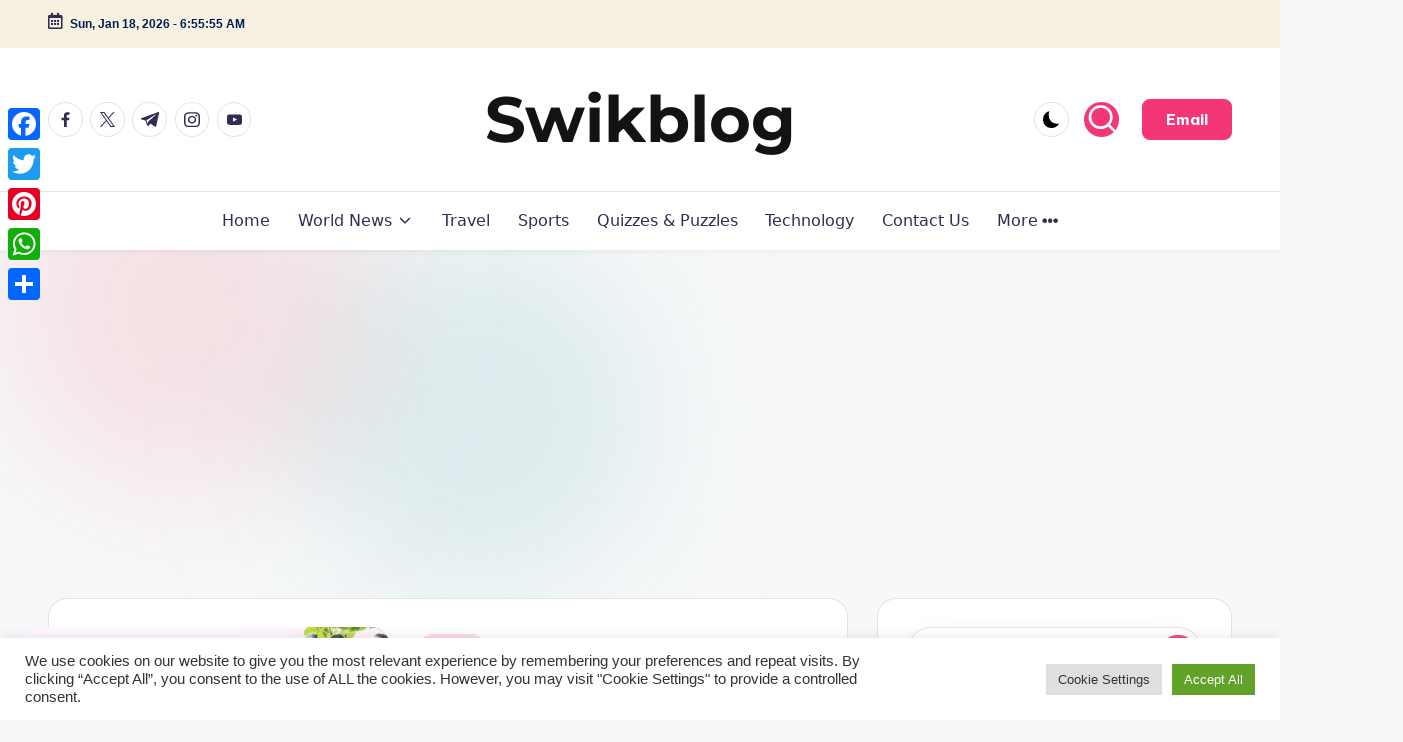

--- FILE ---
content_type: text/html; charset=utf-8
request_url: https://www.google.com/recaptcha/enterprise/anchor?ar=1&k=6LeSye0UAAAAAAlaVWVvDBPeRtSva01g9uchtXfJ&co=aHR0cHM6Ly9zd2lrYmxvZy5jb206NDQz&hl=en&v=PoyoqOPhxBO7pBk68S4YbpHZ&size=invisible&anchor-ms=20000&execute-ms=30000&cb=c2hsk5gtud8x
body_size: 48539
content:
<!DOCTYPE HTML><html dir="ltr" lang="en"><head><meta http-equiv="Content-Type" content="text/html; charset=UTF-8">
<meta http-equiv="X-UA-Compatible" content="IE=edge">
<title>reCAPTCHA</title>
<style type="text/css">
/* cyrillic-ext */
@font-face {
  font-family: 'Roboto';
  font-style: normal;
  font-weight: 400;
  font-stretch: 100%;
  src: url(//fonts.gstatic.com/s/roboto/v48/KFO7CnqEu92Fr1ME7kSn66aGLdTylUAMa3GUBHMdazTgWw.woff2) format('woff2');
  unicode-range: U+0460-052F, U+1C80-1C8A, U+20B4, U+2DE0-2DFF, U+A640-A69F, U+FE2E-FE2F;
}
/* cyrillic */
@font-face {
  font-family: 'Roboto';
  font-style: normal;
  font-weight: 400;
  font-stretch: 100%;
  src: url(//fonts.gstatic.com/s/roboto/v48/KFO7CnqEu92Fr1ME7kSn66aGLdTylUAMa3iUBHMdazTgWw.woff2) format('woff2');
  unicode-range: U+0301, U+0400-045F, U+0490-0491, U+04B0-04B1, U+2116;
}
/* greek-ext */
@font-face {
  font-family: 'Roboto';
  font-style: normal;
  font-weight: 400;
  font-stretch: 100%;
  src: url(//fonts.gstatic.com/s/roboto/v48/KFO7CnqEu92Fr1ME7kSn66aGLdTylUAMa3CUBHMdazTgWw.woff2) format('woff2');
  unicode-range: U+1F00-1FFF;
}
/* greek */
@font-face {
  font-family: 'Roboto';
  font-style: normal;
  font-weight: 400;
  font-stretch: 100%;
  src: url(//fonts.gstatic.com/s/roboto/v48/KFO7CnqEu92Fr1ME7kSn66aGLdTylUAMa3-UBHMdazTgWw.woff2) format('woff2');
  unicode-range: U+0370-0377, U+037A-037F, U+0384-038A, U+038C, U+038E-03A1, U+03A3-03FF;
}
/* math */
@font-face {
  font-family: 'Roboto';
  font-style: normal;
  font-weight: 400;
  font-stretch: 100%;
  src: url(//fonts.gstatic.com/s/roboto/v48/KFO7CnqEu92Fr1ME7kSn66aGLdTylUAMawCUBHMdazTgWw.woff2) format('woff2');
  unicode-range: U+0302-0303, U+0305, U+0307-0308, U+0310, U+0312, U+0315, U+031A, U+0326-0327, U+032C, U+032F-0330, U+0332-0333, U+0338, U+033A, U+0346, U+034D, U+0391-03A1, U+03A3-03A9, U+03B1-03C9, U+03D1, U+03D5-03D6, U+03F0-03F1, U+03F4-03F5, U+2016-2017, U+2034-2038, U+203C, U+2040, U+2043, U+2047, U+2050, U+2057, U+205F, U+2070-2071, U+2074-208E, U+2090-209C, U+20D0-20DC, U+20E1, U+20E5-20EF, U+2100-2112, U+2114-2115, U+2117-2121, U+2123-214F, U+2190, U+2192, U+2194-21AE, U+21B0-21E5, U+21F1-21F2, U+21F4-2211, U+2213-2214, U+2216-22FF, U+2308-230B, U+2310, U+2319, U+231C-2321, U+2336-237A, U+237C, U+2395, U+239B-23B7, U+23D0, U+23DC-23E1, U+2474-2475, U+25AF, U+25B3, U+25B7, U+25BD, U+25C1, U+25CA, U+25CC, U+25FB, U+266D-266F, U+27C0-27FF, U+2900-2AFF, U+2B0E-2B11, U+2B30-2B4C, U+2BFE, U+3030, U+FF5B, U+FF5D, U+1D400-1D7FF, U+1EE00-1EEFF;
}
/* symbols */
@font-face {
  font-family: 'Roboto';
  font-style: normal;
  font-weight: 400;
  font-stretch: 100%;
  src: url(//fonts.gstatic.com/s/roboto/v48/KFO7CnqEu92Fr1ME7kSn66aGLdTylUAMaxKUBHMdazTgWw.woff2) format('woff2');
  unicode-range: U+0001-000C, U+000E-001F, U+007F-009F, U+20DD-20E0, U+20E2-20E4, U+2150-218F, U+2190, U+2192, U+2194-2199, U+21AF, U+21E6-21F0, U+21F3, U+2218-2219, U+2299, U+22C4-22C6, U+2300-243F, U+2440-244A, U+2460-24FF, U+25A0-27BF, U+2800-28FF, U+2921-2922, U+2981, U+29BF, U+29EB, U+2B00-2BFF, U+4DC0-4DFF, U+FFF9-FFFB, U+10140-1018E, U+10190-1019C, U+101A0, U+101D0-101FD, U+102E0-102FB, U+10E60-10E7E, U+1D2C0-1D2D3, U+1D2E0-1D37F, U+1F000-1F0FF, U+1F100-1F1AD, U+1F1E6-1F1FF, U+1F30D-1F30F, U+1F315, U+1F31C, U+1F31E, U+1F320-1F32C, U+1F336, U+1F378, U+1F37D, U+1F382, U+1F393-1F39F, U+1F3A7-1F3A8, U+1F3AC-1F3AF, U+1F3C2, U+1F3C4-1F3C6, U+1F3CA-1F3CE, U+1F3D4-1F3E0, U+1F3ED, U+1F3F1-1F3F3, U+1F3F5-1F3F7, U+1F408, U+1F415, U+1F41F, U+1F426, U+1F43F, U+1F441-1F442, U+1F444, U+1F446-1F449, U+1F44C-1F44E, U+1F453, U+1F46A, U+1F47D, U+1F4A3, U+1F4B0, U+1F4B3, U+1F4B9, U+1F4BB, U+1F4BF, U+1F4C8-1F4CB, U+1F4D6, U+1F4DA, U+1F4DF, U+1F4E3-1F4E6, U+1F4EA-1F4ED, U+1F4F7, U+1F4F9-1F4FB, U+1F4FD-1F4FE, U+1F503, U+1F507-1F50B, U+1F50D, U+1F512-1F513, U+1F53E-1F54A, U+1F54F-1F5FA, U+1F610, U+1F650-1F67F, U+1F687, U+1F68D, U+1F691, U+1F694, U+1F698, U+1F6AD, U+1F6B2, U+1F6B9-1F6BA, U+1F6BC, U+1F6C6-1F6CF, U+1F6D3-1F6D7, U+1F6E0-1F6EA, U+1F6F0-1F6F3, U+1F6F7-1F6FC, U+1F700-1F7FF, U+1F800-1F80B, U+1F810-1F847, U+1F850-1F859, U+1F860-1F887, U+1F890-1F8AD, U+1F8B0-1F8BB, U+1F8C0-1F8C1, U+1F900-1F90B, U+1F93B, U+1F946, U+1F984, U+1F996, U+1F9E9, U+1FA00-1FA6F, U+1FA70-1FA7C, U+1FA80-1FA89, U+1FA8F-1FAC6, U+1FACE-1FADC, U+1FADF-1FAE9, U+1FAF0-1FAF8, U+1FB00-1FBFF;
}
/* vietnamese */
@font-face {
  font-family: 'Roboto';
  font-style: normal;
  font-weight: 400;
  font-stretch: 100%;
  src: url(//fonts.gstatic.com/s/roboto/v48/KFO7CnqEu92Fr1ME7kSn66aGLdTylUAMa3OUBHMdazTgWw.woff2) format('woff2');
  unicode-range: U+0102-0103, U+0110-0111, U+0128-0129, U+0168-0169, U+01A0-01A1, U+01AF-01B0, U+0300-0301, U+0303-0304, U+0308-0309, U+0323, U+0329, U+1EA0-1EF9, U+20AB;
}
/* latin-ext */
@font-face {
  font-family: 'Roboto';
  font-style: normal;
  font-weight: 400;
  font-stretch: 100%;
  src: url(//fonts.gstatic.com/s/roboto/v48/KFO7CnqEu92Fr1ME7kSn66aGLdTylUAMa3KUBHMdazTgWw.woff2) format('woff2');
  unicode-range: U+0100-02BA, U+02BD-02C5, U+02C7-02CC, U+02CE-02D7, U+02DD-02FF, U+0304, U+0308, U+0329, U+1D00-1DBF, U+1E00-1E9F, U+1EF2-1EFF, U+2020, U+20A0-20AB, U+20AD-20C0, U+2113, U+2C60-2C7F, U+A720-A7FF;
}
/* latin */
@font-face {
  font-family: 'Roboto';
  font-style: normal;
  font-weight: 400;
  font-stretch: 100%;
  src: url(//fonts.gstatic.com/s/roboto/v48/KFO7CnqEu92Fr1ME7kSn66aGLdTylUAMa3yUBHMdazQ.woff2) format('woff2');
  unicode-range: U+0000-00FF, U+0131, U+0152-0153, U+02BB-02BC, U+02C6, U+02DA, U+02DC, U+0304, U+0308, U+0329, U+2000-206F, U+20AC, U+2122, U+2191, U+2193, U+2212, U+2215, U+FEFF, U+FFFD;
}
/* cyrillic-ext */
@font-face {
  font-family: 'Roboto';
  font-style: normal;
  font-weight: 500;
  font-stretch: 100%;
  src: url(//fonts.gstatic.com/s/roboto/v48/KFO7CnqEu92Fr1ME7kSn66aGLdTylUAMa3GUBHMdazTgWw.woff2) format('woff2');
  unicode-range: U+0460-052F, U+1C80-1C8A, U+20B4, U+2DE0-2DFF, U+A640-A69F, U+FE2E-FE2F;
}
/* cyrillic */
@font-face {
  font-family: 'Roboto';
  font-style: normal;
  font-weight: 500;
  font-stretch: 100%;
  src: url(//fonts.gstatic.com/s/roboto/v48/KFO7CnqEu92Fr1ME7kSn66aGLdTylUAMa3iUBHMdazTgWw.woff2) format('woff2');
  unicode-range: U+0301, U+0400-045F, U+0490-0491, U+04B0-04B1, U+2116;
}
/* greek-ext */
@font-face {
  font-family: 'Roboto';
  font-style: normal;
  font-weight: 500;
  font-stretch: 100%;
  src: url(//fonts.gstatic.com/s/roboto/v48/KFO7CnqEu92Fr1ME7kSn66aGLdTylUAMa3CUBHMdazTgWw.woff2) format('woff2');
  unicode-range: U+1F00-1FFF;
}
/* greek */
@font-face {
  font-family: 'Roboto';
  font-style: normal;
  font-weight: 500;
  font-stretch: 100%;
  src: url(//fonts.gstatic.com/s/roboto/v48/KFO7CnqEu92Fr1ME7kSn66aGLdTylUAMa3-UBHMdazTgWw.woff2) format('woff2');
  unicode-range: U+0370-0377, U+037A-037F, U+0384-038A, U+038C, U+038E-03A1, U+03A3-03FF;
}
/* math */
@font-face {
  font-family: 'Roboto';
  font-style: normal;
  font-weight: 500;
  font-stretch: 100%;
  src: url(//fonts.gstatic.com/s/roboto/v48/KFO7CnqEu92Fr1ME7kSn66aGLdTylUAMawCUBHMdazTgWw.woff2) format('woff2');
  unicode-range: U+0302-0303, U+0305, U+0307-0308, U+0310, U+0312, U+0315, U+031A, U+0326-0327, U+032C, U+032F-0330, U+0332-0333, U+0338, U+033A, U+0346, U+034D, U+0391-03A1, U+03A3-03A9, U+03B1-03C9, U+03D1, U+03D5-03D6, U+03F0-03F1, U+03F4-03F5, U+2016-2017, U+2034-2038, U+203C, U+2040, U+2043, U+2047, U+2050, U+2057, U+205F, U+2070-2071, U+2074-208E, U+2090-209C, U+20D0-20DC, U+20E1, U+20E5-20EF, U+2100-2112, U+2114-2115, U+2117-2121, U+2123-214F, U+2190, U+2192, U+2194-21AE, U+21B0-21E5, U+21F1-21F2, U+21F4-2211, U+2213-2214, U+2216-22FF, U+2308-230B, U+2310, U+2319, U+231C-2321, U+2336-237A, U+237C, U+2395, U+239B-23B7, U+23D0, U+23DC-23E1, U+2474-2475, U+25AF, U+25B3, U+25B7, U+25BD, U+25C1, U+25CA, U+25CC, U+25FB, U+266D-266F, U+27C0-27FF, U+2900-2AFF, U+2B0E-2B11, U+2B30-2B4C, U+2BFE, U+3030, U+FF5B, U+FF5D, U+1D400-1D7FF, U+1EE00-1EEFF;
}
/* symbols */
@font-face {
  font-family: 'Roboto';
  font-style: normal;
  font-weight: 500;
  font-stretch: 100%;
  src: url(//fonts.gstatic.com/s/roboto/v48/KFO7CnqEu92Fr1ME7kSn66aGLdTylUAMaxKUBHMdazTgWw.woff2) format('woff2');
  unicode-range: U+0001-000C, U+000E-001F, U+007F-009F, U+20DD-20E0, U+20E2-20E4, U+2150-218F, U+2190, U+2192, U+2194-2199, U+21AF, U+21E6-21F0, U+21F3, U+2218-2219, U+2299, U+22C4-22C6, U+2300-243F, U+2440-244A, U+2460-24FF, U+25A0-27BF, U+2800-28FF, U+2921-2922, U+2981, U+29BF, U+29EB, U+2B00-2BFF, U+4DC0-4DFF, U+FFF9-FFFB, U+10140-1018E, U+10190-1019C, U+101A0, U+101D0-101FD, U+102E0-102FB, U+10E60-10E7E, U+1D2C0-1D2D3, U+1D2E0-1D37F, U+1F000-1F0FF, U+1F100-1F1AD, U+1F1E6-1F1FF, U+1F30D-1F30F, U+1F315, U+1F31C, U+1F31E, U+1F320-1F32C, U+1F336, U+1F378, U+1F37D, U+1F382, U+1F393-1F39F, U+1F3A7-1F3A8, U+1F3AC-1F3AF, U+1F3C2, U+1F3C4-1F3C6, U+1F3CA-1F3CE, U+1F3D4-1F3E0, U+1F3ED, U+1F3F1-1F3F3, U+1F3F5-1F3F7, U+1F408, U+1F415, U+1F41F, U+1F426, U+1F43F, U+1F441-1F442, U+1F444, U+1F446-1F449, U+1F44C-1F44E, U+1F453, U+1F46A, U+1F47D, U+1F4A3, U+1F4B0, U+1F4B3, U+1F4B9, U+1F4BB, U+1F4BF, U+1F4C8-1F4CB, U+1F4D6, U+1F4DA, U+1F4DF, U+1F4E3-1F4E6, U+1F4EA-1F4ED, U+1F4F7, U+1F4F9-1F4FB, U+1F4FD-1F4FE, U+1F503, U+1F507-1F50B, U+1F50D, U+1F512-1F513, U+1F53E-1F54A, U+1F54F-1F5FA, U+1F610, U+1F650-1F67F, U+1F687, U+1F68D, U+1F691, U+1F694, U+1F698, U+1F6AD, U+1F6B2, U+1F6B9-1F6BA, U+1F6BC, U+1F6C6-1F6CF, U+1F6D3-1F6D7, U+1F6E0-1F6EA, U+1F6F0-1F6F3, U+1F6F7-1F6FC, U+1F700-1F7FF, U+1F800-1F80B, U+1F810-1F847, U+1F850-1F859, U+1F860-1F887, U+1F890-1F8AD, U+1F8B0-1F8BB, U+1F8C0-1F8C1, U+1F900-1F90B, U+1F93B, U+1F946, U+1F984, U+1F996, U+1F9E9, U+1FA00-1FA6F, U+1FA70-1FA7C, U+1FA80-1FA89, U+1FA8F-1FAC6, U+1FACE-1FADC, U+1FADF-1FAE9, U+1FAF0-1FAF8, U+1FB00-1FBFF;
}
/* vietnamese */
@font-face {
  font-family: 'Roboto';
  font-style: normal;
  font-weight: 500;
  font-stretch: 100%;
  src: url(//fonts.gstatic.com/s/roboto/v48/KFO7CnqEu92Fr1ME7kSn66aGLdTylUAMa3OUBHMdazTgWw.woff2) format('woff2');
  unicode-range: U+0102-0103, U+0110-0111, U+0128-0129, U+0168-0169, U+01A0-01A1, U+01AF-01B0, U+0300-0301, U+0303-0304, U+0308-0309, U+0323, U+0329, U+1EA0-1EF9, U+20AB;
}
/* latin-ext */
@font-face {
  font-family: 'Roboto';
  font-style: normal;
  font-weight: 500;
  font-stretch: 100%;
  src: url(//fonts.gstatic.com/s/roboto/v48/KFO7CnqEu92Fr1ME7kSn66aGLdTylUAMa3KUBHMdazTgWw.woff2) format('woff2');
  unicode-range: U+0100-02BA, U+02BD-02C5, U+02C7-02CC, U+02CE-02D7, U+02DD-02FF, U+0304, U+0308, U+0329, U+1D00-1DBF, U+1E00-1E9F, U+1EF2-1EFF, U+2020, U+20A0-20AB, U+20AD-20C0, U+2113, U+2C60-2C7F, U+A720-A7FF;
}
/* latin */
@font-face {
  font-family: 'Roboto';
  font-style: normal;
  font-weight: 500;
  font-stretch: 100%;
  src: url(//fonts.gstatic.com/s/roboto/v48/KFO7CnqEu92Fr1ME7kSn66aGLdTylUAMa3yUBHMdazQ.woff2) format('woff2');
  unicode-range: U+0000-00FF, U+0131, U+0152-0153, U+02BB-02BC, U+02C6, U+02DA, U+02DC, U+0304, U+0308, U+0329, U+2000-206F, U+20AC, U+2122, U+2191, U+2193, U+2212, U+2215, U+FEFF, U+FFFD;
}
/* cyrillic-ext */
@font-face {
  font-family: 'Roboto';
  font-style: normal;
  font-weight: 900;
  font-stretch: 100%;
  src: url(//fonts.gstatic.com/s/roboto/v48/KFO7CnqEu92Fr1ME7kSn66aGLdTylUAMa3GUBHMdazTgWw.woff2) format('woff2');
  unicode-range: U+0460-052F, U+1C80-1C8A, U+20B4, U+2DE0-2DFF, U+A640-A69F, U+FE2E-FE2F;
}
/* cyrillic */
@font-face {
  font-family: 'Roboto';
  font-style: normal;
  font-weight: 900;
  font-stretch: 100%;
  src: url(//fonts.gstatic.com/s/roboto/v48/KFO7CnqEu92Fr1ME7kSn66aGLdTylUAMa3iUBHMdazTgWw.woff2) format('woff2');
  unicode-range: U+0301, U+0400-045F, U+0490-0491, U+04B0-04B1, U+2116;
}
/* greek-ext */
@font-face {
  font-family: 'Roboto';
  font-style: normal;
  font-weight: 900;
  font-stretch: 100%;
  src: url(//fonts.gstatic.com/s/roboto/v48/KFO7CnqEu92Fr1ME7kSn66aGLdTylUAMa3CUBHMdazTgWw.woff2) format('woff2');
  unicode-range: U+1F00-1FFF;
}
/* greek */
@font-face {
  font-family: 'Roboto';
  font-style: normal;
  font-weight: 900;
  font-stretch: 100%;
  src: url(//fonts.gstatic.com/s/roboto/v48/KFO7CnqEu92Fr1ME7kSn66aGLdTylUAMa3-UBHMdazTgWw.woff2) format('woff2');
  unicode-range: U+0370-0377, U+037A-037F, U+0384-038A, U+038C, U+038E-03A1, U+03A3-03FF;
}
/* math */
@font-face {
  font-family: 'Roboto';
  font-style: normal;
  font-weight: 900;
  font-stretch: 100%;
  src: url(//fonts.gstatic.com/s/roboto/v48/KFO7CnqEu92Fr1ME7kSn66aGLdTylUAMawCUBHMdazTgWw.woff2) format('woff2');
  unicode-range: U+0302-0303, U+0305, U+0307-0308, U+0310, U+0312, U+0315, U+031A, U+0326-0327, U+032C, U+032F-0330, U+0332-0333, U+0338, U+033A, U+0346, U+034D, U+0391-03A1, U+03A3-03A9, U+03B1-03C9, U+03D1, U+03D5-03D6, U+03F0-03F1, U+03F4-03F5, U+2016-2017, U+2034-2038, U+203C, U+2040, U+2043, U+2047, U+2050, U+2057, U+205F, U+2070-2071, U+2074-208E, U+2090-209C, U+20D0-20DC, U+20E1, U+20E5-20EF, U+2100-2112, U+2114-2115, U+2117-2121, U+2123-214F, U+2190, U+2192, U+2194-21AE, U+21B0-21E5, U+21F1-21F2, U+21F4-2211, U+2213-2214, U+2216-22FF, U+2308-230B, U+2310, U+2319, U+231C-2321, U+2336-237A, U+237C, U+2395, U+239B-23B7, U+23D0, U+23DC-23E1, U+2474-2475, U+25AF, U+25B3, U+25B7, U+25BD, U+25C1, U+25CA, U+25CC, U+25FB, U+266D-266F, U+27C0-27FF, U+2900-2AFF, U+2B0E-2B11, U+2B30-2B4C, U+2BFE, U+3030, U+FF5B, U+FF5D, U+1D400-1D7FF, U+1EE00-1EEFF;
}
/* symbols */
@font-face {
  font-family: 'Roboto';
  font-style: normal;
  font-weight: 900;
  font-stretch: 100%;
  src: url(//fonts.gstatic.com/s/roboto/v48/KFO7CnqEu92Fr1ME7kSn66aGLdTylUAMaxKUBHMdazTgWw.woff2) format('woff2');
  unicode-range: U+0001-000C, U+000E-001F, U+007F-009F, U+20DD-20E0, U+20E2-20E4, U+2150-218F, U+2190, U+2192, U+2194-2199, U+21AF, U+21E6-21F0, U+21F3, U+2218-2219, U+2299, U+22C4-22C6, U+2300-243F, U+2440-244A, U+2460-24FF, U+25A0-27BF, U+2800-28FF, U+2921-2922, U+2981, U+29BF, U+29EB, U+2B00-2BFF, U+4DC0-4DFF, U+FFF9-FFFB, U+10140-1018E, U+10190-1019C, U+101A0, U+101D0-101FD, U+102E0-102FB, U+10E60-10E7E, U+1D2C0-1D2D3, U+1D2E0-1D37F, U+1F000-1F0FF, U+1F100-1F1AD, U+1F1E6-1F1FF, U+1F30D-1F30F, U+1F315, U+1F31C, U+1F31E, U+1F320-1F32C, U+1F336, U+1F378, U+1F37D, U+1F382, U+1F393-1F39F, U+1F3A7-1F3A8, U+1F3AC-1F3AF, U+1F3C2, U+1F3C4-1F3C6, U+1F3CA-1F3CE, U+1F3D4-1F3E0, U+1F3ED, U+1F3F1-1F3F3, U+1F3F5-1F3F7, U+1F408, U+1F415, U+1F41F, U+1F426, U+1F43F, U+1F441-1F442, U+1F444, U+1F446-1F449, U+1F44C-1F44E, U+1F453, U+1F46A, U+1F47D, U+1F4A3, U+1F4B0, U+1F4B3, U+1F4B9, U+1F4BB, U+1F4BF, U+1F4C8-1F4CB, U+1F4D6, U+1F4DA, U+1F4DF, U+1F4E3-1F4E6, U+1F4EA-1F4ED, U+1F4F7, U+1F4F9-1F4FB, U+1F4FD-1F4FE, U+1F503, U+1F507-1F50B, U+1F50D, U+1F512-1F513, U+1F53E-1F54A, U+1F54F-1F5FA, U+1F610, U+1F650-1F67F, U+1F687, U+1F68D, U+1F691, U+1F694, U+1F698, U+1F6AD, U+1F6B2, U+1F6B9-1F6BA, U+1F6BC, U+1F6C6-1F6CF, U+1F6D3-1F6D7, U+1F6E0-1F6EA, U+1F6F0-1F6F3, U+1F6F7-1F6FC, U+1F700-1F7FF, U+1F800-1F80B, U+1F810-1F847, U+1F850-1F859, U+1F860-1F887, U+1F890-1F8AD, U+1F8B0-1F8BB, U+1F8C0-1F8C1, U+1F900-1F90B, U+1F93B, U+1F946, U+1F984, U+1F996, U+1F9E9, U+1FA00-1FA6F, U+1FA70-1FA7C, U+1FA80-1FA89, U+1FA8F-1FAC6, U+1FACE-1FADC, U+1FADF-1FAE9, U+1FAF0-1FAF8, U+1FB00-1FBFF;
}
/* vietnamese */
@font-face {
  font-family: 'Roboto';
  font-style: normal;
  font-weight: 900;
  font-stretch: 100%;
  src: url(//fonts.gstatic.com/s/roboto/v48/KFO7CnqEu92Fr1ME7kSn66aGLdTylUAMa3OUBHMdazTgWw.woff2) format('woff2');
  unicode-range: U+0102-0103, U+0110-0111, U+0128-0129, U+0168-0169, U+01A0-01A1, U+01AF-01B0, U+0300-0301, U+0303-0304, U+0308-0309, U+0323, U+0329, U+1EA0-1EF9, U+20AB;
}
/* latin-ext */
@font-face {
  font-family: 'Roboto';
  font-style: normal;
  font-weight: 900;
  font-stretch: 100%;
  src: url(//fonts.gstatic.com/s/roboto/v48/KFO7CnqEu92Fr1ME7kSn66aGLdTylUAMa3KUBHMdazTgWw.woff2) format('woff2');
  unicode-range: U+0100-02BA, U+02BD-02C5, U+02C7-02CC, U+02CE-02D7, U+02DD-02FF, U+0304, U+0308, U+0329, U+1D00-1DBF, U+1E00-1E9F, U+1EF2-1EFF, U+2020, U+20A0-20AB, U+20AD-20C0, U+2113, U+2C60-2C7F, U+A720-A7FF;
}
/* latin */
@font-face {
  font-family: 'Roboto';
  font-style: normal;
  font-weight: 900;
  font-stretch: 100%;
  src: url(//fonts.gstatic.com/s/roboto/v48/KFO7CnqEu92Fr1ME7kSn66aGLdTylUAMa3yUBHMdazQ.woff2) format('woff2');
  unicode-range: U+0000-00FF, U+0131, U+0152-0153, U+02BB-02BC, U+02C6, U+02DA, U+02DC, U+0304, U+0308, U+0329, U+2000-206F, U+20AC, U+2122, U+2191, U+2193, U+2212, U+2215, U+FEFF, U+FFFD;
}

</style>
<link rel="stylesheet" type="text/css" href="https://www.gstatic.com/recaptcha/releases/PoyoqOPhxBO7pBk68S4YbpHZ/styles__ltr.css">
<script nonce="sSQ9Zyezw-cgxw40NNe7LQ" type="text/javascript">window['__recaptcha_api'] = 'https://www.google.com/recaptcha/enterprise/';</script>
<script type="text/javascript" src="https://www.gstatic.com/recaptcha/releases/PoyoqOPhxBO7pBk68S4YbpHZ/recaptcha__en.js" nonce="sSQ9Zyezw-cgxw40NNe7LQ">
      
    </script></head>
<body><div id="rc-anchor-alert" class="rc-anchor-alert"></div>
<input type="hidden" id="recaptcha-token" value="[base64]">
<script type="text/javascript" nonce="sSQ9Zyezw-cgxw40NNe7LQ">
      recaptcha.anchor.Main.init("[\x22ainput\x22,[\x22bgdata\x22,\x22\x22,\[base64]/[base64]/[base64]/[base64]/cjw8ejpyPj4+eil9Y2F0Y2gobCl7dGhyb3cgbDt9fSxIPWZ1bmN0aW9uKHcsdCx6KXtpZih3PT0xOTR8fHc9PTIwOCl0LnZbd10/dC52W3ddLmNvbmNhdCh6KTp0LnZbd109b2Yoeix0KTtlbHNle2lmKHQuYkImJnchPTMxNylyZXR1cm47dz09NjZ8fHc9PTEyMnx8dz09NDcwfHx3PT00NHx8dz09NDE2fHx3PT0zOTd8fHc9PTQyMXx8dz09Njh8fHc9PTcwfHx3PT0xODQ/[base64]/[base64]/[base64]/bmV3IGRbVl0oSlswXSk6cD09Mj9uZXcgZFtWXShKWzBdLEpbMV0pOnA9PTM/bmV3IGRbVl0oSlswXSxKWzFdLEpbMl0pOnA9PTQ/[base64]/[base64]/[base64]/[base64]\x22,\[base64]\\u003d\x22,\x22I2BeHsOKMFHCkMKewoLCvcO0cMKjwo7DhWLDnsKWwqPDlllmw4rCvMKPIsOeC8OYRHRWPMK3YzZxNijChXttw6BmCxlwBsOsw5/Dj0rDpUTDmMOYFsOWaMOgwrnCpMK9wrjCpDcAw4xuw60lc0MMwrbDhMKfJ0YVfsONwopTT8K3woPCjBTDhsKmHcK3aMKycMKvScKVw7lzwqJdw7Arw74KwpQFaTHDvxnCk358w749w54jCD/CmsKRwozCvsOyHUDDuQvDq8KRwqjCuhJxw6rDicKLH8KNSMO+wqLDtWNwwonCuAfDkMO2woTCncKXIMKiMjwrw4DClEpswpgZwpZiK2JlcmPDgMOUwrpRRzxFw7/CqADDriDDgTE4LkVhMxABwoNqw5fCusOqwrnCj8K7b8OBw4cVwp8rwqERwp7DjMOZwpzDg8KvLsKZGh8lX2ZUT8OUw7trw6Miwr40wqDCgwMwfFJeecKbD8KkVEzCjMOQVH50wrXChcOXwqLCuH/DhWfCjMOvwovCtMK+w7cvwp3DqMOqw4rCvjVoKMKeworDmcK/[base64]/CpzHDg3ddHWJpR8OxUMObw4JOOXXCqwp4F8KyTwJEwqsjw6jDqsKoDMKUwqzCosKMw5diw6hgK8KCJ1HDo8OcQcOcw7DDnxnCr8OBwqMyCcObCjrCssOFPmh1OcOyw6rCtALDncOUF0A8wpfDn0LCq8OYwoXDtcOrcS3DicKzwrDCqE/CpFI/[base64]/VENRD8KJw6I/IlTDrcKGwqA/FEbCmsKsZsK1Oh48HMKhbDIKFMK9ZcK6OU4SZcKQw7zDvMKTLsK4ZQM/[base64]/[base64]/[base64]/Dp8KYW8Oawpwnw6rCn8KYAnQuEcOww6jCt8KUQsO/dDTDsWg4K8Kmw63CiDBrwq0wwrUqA1XDkcO6XhbDrnhZc8KXw6APclbCl2TDh8Klw7vCkQ/CrMKCw4FKwr7DpFF2IFBNORBAw7M+w4/CrkbCkCPCqBU8wqxtKXNWMBnDgMKpJcO8w7kqDAdIbBLDvcK9Tm9sHVY8U8KKZcKiDXFyYw/DtcOnS8Kyb2RBXVdOAS5HwrXDqykiFsOqw7PDshrCqigHw5oLwpBJBRYjwrvCiQfCgg3DvMKzw5Idw7kWecKAw6w4wr/Cu8KNY3zDsMOKYcKpH8K+w6jDiMOJw4PCrSjDhwsnNx/CtwVyLXfCmcOVw7AKwrnDvsKTwrLDrSQUwrg0NnbDnB0IwrHDnhTDimp8wrzDhXvDlivClcKVw5opO8ONHcKVw5zDkMKCU00gw6TDncOZBDcqWsO3ZTfDrhQ3w53DjGRnTMOHwot5FBnDo3RFw4LDvsOzwrs5wpJxwqjDkMOewq5mGGPCjjBYwoBkwo/CosO9ZsKXw43DvMKOJTldw6I8NMKODjDDvUJKXXjCncKefFjDn8Kxw5jDjhljwpDCisOpwoM1w5rCt8OGw5/[base64]/LMOUO8Kkw4PDvj3DtMO8wpPDksKaRsK8w4zDosODw7bCtjQHBMK3U8OABAoyBsOlWBrDomHDuMKAI8OKT8K/w6HDlsK5JSvClcK3w67ClDx0w5vCmGYKZMO5agtHwrzDkAXDhsKtw7rChMOqw4MOE8OvwpvCjsKDE8OlwoE4wqTDh8KVw5/CuMKpD0YKwr5gUX/DoEHCkn3CjSXCql/[base64]/[base64]/CtcOLb8Onw5sCM8KsS1/CqMKswr7ChwrCtRh1wrVSZF1ywr/Co0tOw5xQw5vCisKXw6zDrMOkCRUjwotew6NFGcKiO1bCrSHDlTVqwqvDpsOeF8KPeFNTwrUWwqXCrixKblsyDxJ/[base64]/[base64]/wozDiUDCgsOMwoTCuMOVwpJvfyrCtUFlw6HCoMOVwrEEwqw7wqLDvE7DrE3CicOaWsK6wrYUUwN2fMOCasKTbwNfcGRoXMOMD8OnY8Odw4J9GwVzw5rChMOPUMKSPcOIwp7CiMKRw6/CvmvDqVovdMOaXsKBGMORLsOdQ8Knw4M5wrB9w4nDm8O2RRJTYsKFw5PCpjTDi3Z6I8KTGGILTB3CnGoBPRjDpxrDs8KTw5/CswJKwrPCiXsueVdmdMOyw5w3w455w7hRI3XCiHMpwrVuSUfCqjjDjQfCrsODw7TCgSBMLcO9w4rDpMOUBlI/[base64]/CkMOVMhHCnsKtWEZQw75BQBbCrmbDoCnCg33CtU9Dw5cKw6lPw7Bbw6Qdw57Di8OSEMKcUsKuw5rCosOZw5ssf8OsAV/[base64]/CqC0FBMKeGcKsScK4w65vwrM+w5xeS13Ch8ORDH3ChsKJLlYGw4HDjDEdfyvCgsKOw7cmwrEPMxVqU8Okw6fDjW/DrMOpRMKhXsKQKcOpQkvDv8OMw5/Cs3Epw4LDq8OawoHDpzEAwoDCg8K4w6d+w4A6wrvCon8xDX3CusOsa8O/w6p4w7/DjgrCrE08wqZxw4XCmy7Dgy4VCcONNUvDoMK2LwrDlwYRZcKrwovDkMK2c8O5IXdKwrBKPsKCw6XCn8KIw5bCmsKuUzIWwpjCpnRcJcKPw6bCsycsTwTDl8KawpMaw5LCmEFTAsK7wpLChyTDjl1Gw5/DuMO5w6bDpMOYw5Nue8Kmd18QccO8S05qGRx+w5DCtSV/wqVowoVPwpHDlgZLwpDCmTA0wpFIwoBxeyXDjcKrwpdYw7pPOUV4w61Dw7nCucKsPzVLCEnDiF/CksKWwo7DiCYXw6Eaw5zDnBLDksKXw57Cszpww7FQwpADVMKIwq/DtwbDmiMtIlNbwrnChhDDqi3CvyNdwqvCsQrCr191w5kdw7bCpTzCpcKpb8KNwovCjsOsw6g9BSdkw7J1L8KFwrrCumTCpsKEw7FJwrTCrsKww6vCiXxZw4vDqgVDMcO1DBpawp/CkcO8w7fDtzBbY8OMHMORw7tyUMONElVEwop9aMOBw55xw6ERw6nDtE8/w67DhMKXw57CgsO3HkEqVcOSBQ/[base64]/CkRAcCsKxOsOXworCl8K8w6LCskvCosKHVEw+w6PDrgnDuVDDtGrDncKZwrUTwrTCmsOyw7l/[base64]/DvcKkw4UnwoxNBkrDjMOoJ8OaRWnCisKrSD/DicO9woIqZDYwwrd7O3cqRsOsw78iwrTClcOnwqZRFxPDnEFEwoULw5IEwp9aw7sXwpTDv8Krw7hRIcKuNCDDhsK8w7puwp/DmGnDgsOlw6E/PWt8w6zDmsKpwoNICzNIw4rCgWDCnsO0esKYwrjCkFxIwpBRw74Zw7vCk8K8w79HalHDjDrDtQ/CgsKVecKdwosYw6DDq8OJPALCr2PCs1TCkFzDosOFXcOvbMKadV/CvMKVw4vCm8KJDsKrw6bDs8K5UcKRGsKyKcOVwpl5Y8OoJ8OJw6bCvMKwwrwMwotEwoQPw5NCw7HDhMKawonCgMKVXDolOgZ/[base64]/w68rw6JAIUPDrsKHwoYRw4MbMMKEwr/Dr8OGwqvCkhB2wqHDiMK+PsOUwpvDq8O6w48cw5jCt8Kqwrs+woXDr8Kkw59+w6rDqk4bwrnDicK8wq5Yw7Qzw5k+JcOSfTXDsH7DqsKpwpk6wrvDqMOyc2LCusK7wq7CvmZODsKpw41Ywp3CrsK5V8KxQzPCg2jCgCjDjW0LMMKQdyzCu8K3woNMwoEWSMK/wpfCqxHDnMOeNknCl1M8L8OmdcODIX7Cg0LCqlzDjQRdcMKUwq3DphFOCUduVQdCZWpvw6pdKSTDpn/DrsKNw5jCnEU+Y0PDogB/HXjCk8O5w4YFSsKpfWUXwrJlW1pew63DnMOow7LChTxQwppXeWAowoREw5LCjRFdwplVFcKdwpjCnMOiw6I/wrNnLMOYwo/DqcKZE8OHwqzDhXLDhQjDn8OkwpLDgBYqbzhCwpvDoBPDocKVLX/CriMTw7/Dvx/CuxYWw4lPwrPDncO9wqgwwozCoAfDu8O7wrliNgkowq8fGcKRw7jDnHvCnVDCrS7DrcOrw5d5w5TDu8KbwpHDrmJtOMKWw57ClsKrwolFPUjDtsO3woIWQMKkw4/[base64]/[base64]/[base64]/w5bDtUEtSsOTwqXDg28bw7I5acKqw5wcIMOzCxFGwqk9dMOqOC4rw4ISw45RwqVwRxxlTwHDp8OMAQTClzZxw5TClMKgwrLDrnrDmjrCnsO9w5N5w7DDuEhCOsONw4klw6DCuRrDnRrDq8K1wrfCjFHCuMO0wq7DlW/DjsK4wpzCrsKQwqHDl0EtUsO6wpoBw7fCmMOOQU3ChsORT3LDkiDDnzgGwrDDq1rDnF3DssKaCH7CmcKAw4Bqe8OPOgwsYDvDsFEww7xcFR/[base64]/FjBtaMKQwr0qNjzCsMOfwoR8w6DDqsK0HD0owppDwqnDksK8cQJaWcKVHHdjwqxKwq7CuXZ/H8KIwrwJInYCGXdbY1oTw7IMOcOcMcOWXQTCsMOtXHfDqGfCpcK7RcORGH4FYMOtw7BHPsOEdx7CncKBPMKEwoB9wr0yWU/DsMODbsK3T0HDpcKvw74Aw7Ygw4vCpcOaw6heZ0MTZ8KBw7U3b8OywrstwogIwrFdBcO+VV7CoMOGLcK/QsOgagTCgMKQwoPCjMOpHV5Iw5HCr3wDIlzCtm3Dkncxw4LDgHTCvgwwKiDCoUd+wr7DpcOcw4bDsBEmw4nCqMOxw77CsD8/CsKrw6Fpw591dcOvcAXCj8ObJMKlWAfCksKYwrsLwo4KK8KIwqPClwQrw4XDtsO7CxvCswYfw7JQwq/[base64]/[base64]/w6LDunpVaDXDkhbCo8OOwrpWw63DqyzDgMOwWMOKwrHCj8OJw7lGw6l9w73DpMOqwqxMwp1EwpTCsMOPJsOEdsKeQ1QOdcK9w57CscKMDcKww4rDk23DqsKWEiHDmsOgKgZ/wqBYb8O2XsOZecOVPcKewqPDuTlIw7Vkw6cKwqEWw63CvsKmwonDuX/DkHnDoGZ1XMOFSsOywpNkw7rDqQ7DvcOrcsKVw4AOQRQ6w61uw614ZMKqwphoMV4bwqbChxQCFsOZX2XDmhF5wr1nVnLCmMO5acOkw4PCh1A9w5/ChMKSVzDCng9yw54MBMOAWsObfD1lGcK/w6/[base64]/w57DicODXMK/A8Kaw7l0wrZlH8KCwp7DqcKJcgrCs3PDqiYpwrTCkyV0E8KlanpXNwhzw5jCnsK7IDdZdAzDt8KYwopvw7zCuMOPR8OLbsKWw4LCrBBnNATDtBxOw70pw5TDtMK1aA5ewqPCm2Ruw7/CisO/MMOzbsKNQ1l7w7jDt2nCm2PCvyJDY8KEwrNzJitIwqxeYwDCmCEsaMK3wpDCuTN5w63CpSrCnsOAwrjDnxLDrsKpP8OVwq/CvSnCkcOtwpLCkx/CiS9HwotiwrI8BX/[base64]/wqfCrDsKaXvDqmzDinXDp8O7YBvDlcKmNVZGw5rCqcKtwpt0b8KLw7pzw5ctwrg6NRhoSsKSwq8KwonClEHCuMKfLRPDuRbDk8KVwo1oYHdyCSjClsOfIcOkSMKeVMO6w5oxwqfDjsOxKMOMwrwcEcOzRVDDsn1lwq7CscOTw6khw5/DpcKEwrcEQ8KsTMK8N8OrVsOAByTDniFLw5RbwqTDlgJBwrXCr8KJwqrDrgkpesOhwp06S0l4w5c5wr5mfsKvNMKRwojDqloHesK/[base64]/[base64]/DhcOZwqLCv8KdwqnDpBJ3w7HClMKFwr5kw6PDqip+wprDtsKLwpYPwpMQX8OKLsOYw7fClUhyTnNcwr7DgsOmwrvDqQ3Cp0/[base64]/UcOEw4rCo1rDoBbDsETCpwPCrsOeMjVRw6Ziw7LDgMOhDlnDn1LDiA0Vw6HCsMKwMsKkwpwcwqFEwqPChMKDbcOWVUTCnsKjwo3Dnw3DvTbDlMKBw513I8OdRU9CZ8K0L8KYUMK1KRYBH8K4w4MLE2XDlsOdQ8O/wo85wpo6Ulgnw6l+wpLDq8KecMK2wpAPwqzDpsKpwpDDsxgrX8KIwo/DmlXDocOlw6QRwplZwpbCl8KRw5DCnTNcw4JKwrdqw57ChTLDnlBEaz95FsKOwq8jXcO5w77DvDPDqsKAw5xDesO6eXzCusKmLBcedx8Lwot0w4ZDQGTDgcOMemvDmsKkMn4Iwq9xF8Osw7jChjjCq37CuxLCtMK/wqnCocOZTsKmHkXDqS5Ew4JNb8Okw6Axw6xRE8OhBVjDkcOAe8Kaw7XCucO9RE0jVcKaw7HCmDAvwqfDlRzCgcO+BcKBMTPDmUbDoyrCncK/[base64]/wo1+wrccw7lzScK0eMKMw5fDo8OBBsKLIhfDqiIZZcK8woDDnsO9w5JscsKEMcOYwrfCosOhfnNHwpzCpUrDksOxOcO3w4/CiQrCtxdXZsOkHi5tYMOmwqQXwqcSwpzDosK1O2whwrXCnyXCusOgaxMgwqbCgzjChsOOwrfDslzCngAMM1fDiAAzEcO1wo/DkxLDtcOGAD3CkjNqPA50V8K9BE3CksOmwo5Ewq0Kw4ZqJsKKwrXCtMOuwonDkmjCmlkZDMKpO8KJPU7Ci8OJRwAtUsOfdk9xLR7DpsOSwrvDr1jDnMKlwr0Jw7g2wqE/[base64]/DiCsAw4g/TF4vwp9YwrI9TU/DrcOiwrjCrnYkTsKWOcKnbcOhfmgrPcKUGMKPwrgTw6DCrgxEKQnDujo/dsKrIGF0Jg87QWAFHEvCpkfDk1rDjwUGw6Ymw4VdfsKAP3kyMsKyw57Cm8Oxw5/[base64]/[base64]/Diwgcwp7ChwHClB4ENMKWwrPDkS/Cp8OUCcKXd38yAsK1w6B2N3HCpSzCtWR0OcOBCMOGwqrDoCbDrsKfbDPDjQLDkkR8U8KGwoHCkiTCuxDCrnLDqBLDikrCpUdfRRbDnMK/[base64]/[base64]/w4tOEMOUNcKCwrvCscKUw4wrJ3rDrMO+w5fCoHnDj8Kiw6fCisOOw4UlYMONR8KINMOiZMKBwocfTcOMVytQwoPDhD13w6Vrw7rCkT7Dk8OKesKPO2TDrMKJwp7DozF0wo4+HD4tw6MifMKDYcOzwphHfBl+w59WZh/CnVVuTcOnSxwSfMK/wojCgjJObMKPf8Krb8K9AhfDq23DmcOiwp7CrcKvwq7CucORZ8KFwqo9H8O6w4Mjw6PDlC07wpQxw6rDti3DonsoGMOXVsKQUSZrwoIEY8KmCcOnaFpUImjDvyHDvlfCgTPCp8O7ZsOOwovCuQVSwqx7SsKPDxTDv8KUw6VGaA4wwqEpwp1ZfsOXwpAXLV/DoTojwol8wpU4fE0cw4vDqcOgf1/[base64]/DrcO0wpTCgHgUewHCoMKfw4h9VXYVD8K1C1lOw7BywoJ7Ul3Du8O2PMOcw7t7w5Fpw6Qzw6l6w4oyw4zCvU7Ct1wPHMOSJyA4T8OgAMOMLQHCpR4Od211fyoZDsO0wrEww4gIwrnDv8OlPcKHGMOww57Cj8OvYWnDjcKPw7jDqTEBwoBkw4/[base64]/DrcKQw5wRS8OpLsKZesOKw5vCicOzMcKxaxjCpCkCw7lcw7LDvcO8OMOnBcOVNsOLIXstczbCnQjCrcKaARdgw6cww5nDilVmBhHCvDVOfsOJAcOdw5PDjMOjwrjChi/Cq17DulBMw4fChG3CjMOrwofDgC/[base64]/DrsKADsKSw4JdasOzRsK8N8KXPkw6w4p+w7Vfw5BawrzDtHJAwpBiVmzCqnY/wqbDsMOPGRgPUCJVZxbCl8OOwonCpG1vw4M1SUhOH39lwrwgW28zP18rJnrCogtpwqvDgS/CocKIw7PCo11kORYFwo/Dh1vCq8O0w7Rhw5lDw6TDssK8wpw8CBHCqMK5wrQJwrFFwoHCscK2w6rDhUdJWCN8w44GJnRgBx7DvcKKw6htZWUVTXMAwovCqmLDkX3DoBDCrgTDrcKXWmkuw7XDpF54w6fCiMKbPyXDncKURcKLwq80XcKYw6EWLzzDpCjDm3vDtkpEw6h/wqQVT8Khwroiw5R8cShIw5DDtS7DjmBsw5J/[base64]/DsXBBIDDDoMOGwq4Sw4nCssO1w4bDq3fCnj4fPn8ML8OBwrp1SMOdw7PCl8KaIMKLHcKlwqABwq/[base64]/wr/Cj3Q9wrdwwqvClcO/woPDs2LDvcOLGMK0wpHCqi1XeFYbCi/[base64]/GMKHwq7ChR4ww4vDm8K7BMKCw6VREcKgVxJ3U1RUwos3wqVSIcK4MljDjV84EMOGw6zDtcKFw7h8GT7DisKsRRdCdMO7wrLCrcO0w7fDkMOew5bDj8OPw4PDhlhLbMOqw4o9Sn8uw7rDpV3CvsOjw5nCocO8QMOww7/CqcK5wrDCuzhIwrs5b8OxwqFWwpZjw6nCr8OPKhvDklLDgiRHwoE/EcOQwo7DrcK/ecK6w4DCkcKdw5NiESrDrsKzwpvCqsOwZ3DDjmZewqzDiCw5w5nCoEvCnVJxcnBjR8O2EGhiHmLDmmfDtcOawr/CiMKcKRfClkPClE4lTQjCk8OIwrNxwo1Cw7RZwq16YjrDlWHDtsO8Y8OUY8KRQyY7wrvCs3kvw63CrHXDpMOlasO8by3CjcODwq3DnMK6wokEw5/ClcKUwozCm3x8wr1lN3HCkcKEw7bCv8KCX1ADNQsSwrErTsK8wpEGC8KLwrrCvsOewrjCm8Kmw5Ntwq3CpcO+w4Eywq4aw5XDlQYLV8K6enJqwqbDg8OlwolbwoB1w4bDunokG8KtUsO2bUUsL0F6OFljQE/ChRrDoRDCpcKuw6Q3wpPDjcKiRWgsLjxnwrkuKsO/[base64]/CqlEqw4LDh8OhF8O5w4LCpMO+YEhlw67DlAUvwq7CrMKgWm5LSMO1TmPDscOwwoTCjzFgEsOJCVbDksOgLgtiHcO+XVkQw7XCnT9Sw5BTGi7CiMKSwq3Do8Obw63Dt8O5V8Ohw4/CuMOOU8OQw7jCssK9wrrDoUMQEsOuwrXDksODw68jFx8nYMOWw4PDkhJyw6p7w57Dk0thwpDDrUnCsMKew5TDmsOpwp3CjsKjXcOPKMKpQ8Ogw6dSwpR3w7N0w7DDisOww4c3WMK3TXbCmC/Ckx/[base64]/Dhkt6W37DsWnDuUnDqsKCwqxSwqtKGlnDsjc0w6DCg8K+w4M6ZsKqTzvDlBrCkMOVw68eSsOPw4JscsO/wrLCsMKMw43Dv8KVwqFcw5Zse8O0wogpwp/CqzZaMcO9w6rCswJVwq/Dl8OlRlR3wrtjw6fCnMKdwpQIKsKmwrUfwpfDpcO7IsKlNMO+w70SBj7ChcO4w4JnIjbDt2XCsiwDw4TCs1M9wo/[base64]/[base64]/wqrCnw/CjsOxEsOCwrx4XULCojPCn8Olw5PCrcKYw7zDlWfChMOVwp0CZMKGTMKPe3kXw5V8w5QIYns4F8OVQCHDiD3Ct8O8dQ/[base64]/w4DCgFlKFsK2wrjCusO7w6nDpl0ST8KyFsKGwq9hYUAOwoBAwpHDosKTwp9BfSLCml7DrMKBw6h7wq0BwqzCoj9dNMOyYDdMw4XDkE/[base64]/CkQfCm8KQc8OKQsOlw5rCvMOWSsKiwoXDqcOBwrRgIWYKwoXCp8KVw6tFbsODUsKAwrBePsKbwrpOw6jCl8Opf8Ofw57Dq8KnSFDDvx3DncKgw4bCtsKNSXJwDMO6c8OJwpEUwqgQC2c6KjhYw6nCjXPCmcK6YCnDq1rCnkEQfH7DnAQaHsKAQMOmBm/ClWvDosKrwp9Rw6A+KjHDosOvw5EQBGbChBDDt0xVEcOdw6LDlTZvw7nCicOOGUIZw4fCrsK/[base64]/CqGHCulkKTyw5VFLDkMOFwqfCkVkQTsOKM8Oww4rDgcO/I8Krw7YOBsOlwq06wqVlwpDCu8OjIMKJwo/DjcKfPcOHw4/Dq8Odw7XDlEfDmAdlw4NKBMKnwrHCgcKMeMOlw4jCuMOZKxhjw4TDtsOsVMKwOsOUw689c8OGR8K1w4toW8KgdghcwpbCrsONJhtSK8OwwoLCpTMNCj7DgMKIPMKTRiwHAEvClcKhJxZoW2kIIsKsWEHDosOiQcKcM8KCwqXCqcOfJQbCjBNJwrXDpcKgwq/DicOpGDjCqG3CjMOMwpQ5Mx7CisKgwqnCi8OdXMKfw5AMFWbCgnZPDQzDlMOBEBrDkVjDlCdrwp9zVhvCuU4lw7bDnyUPwoLCs8OVw5rCphTDv8OewpZlw4fDjcOBw65gw5duwq/ChyXCkcO8YnhKWsOXCQ0HR8OnwqHDjsKAw4vCmcKQw5rCj8O/UH/CpcOOwonDvsKsE2YFw6NSCiVMPcKaEsODesKAwrFKw5E0GAwkw4PDm011wrIyw43Cmg0Hw5HCtsK3wqDCugJDcwRWcCTDkcOmURsBwqRFS8Otw7hxC8OCBcKjwrPDow/DscKSw4fCtxwqwoLDqz7DjcKieMKOwobCkh1FwphrPsOjw6NyL3PComNNZcOiwpXDlsOywo/Cs10kw7wNIiXDuFDCtkHDsMO3SDUbw6/DlMOLw4HDp8KqwpTCk8OIWxLCvsOSw4TDumJWwo3ChWTDssO/esKEwp7Ch8KrfxHDgELCpMOgPsKdworCnU52w5TCrMO+w5pVD8OTOkXCksKUY1h5w6LCqhpcT8O8w4JrJMKEw5Buwrsvw44Sw6EvVMKhw4XCjMOMwr/DnMKnc0XDlD3CjkTCsRcSwp7DogE3RcKvw5Zif8KGGi9jIBVQLcOsw5jCmcKjw7bCsMOzccO1FDtjK8KtTk45wpbDq8ODw4XCv8OZw7w+w7BZCMKCwpbDuDzDomIlw65Sw4tvwqTCqkQHUG9qwod4w4/ClMKUZhcQK8Ojw48/R2Vjw7duw74rI04kwqbCuFDDpWINVcOYMEjCnMODGGhlPmPDocOJwp3CvwoQXsOFw7rCszR1BlTDuSbDj2w5wrNrLMObw7XCmsKVI2VWwpHDsBzDlA5JwoIvw4XDqzsgcDkDwrLChcKUOcK5FB/Cr1TDisKswpjDqn5DdMK/cy3DqSHCs8OXw7lhGxPCu8OBMEcKElfDgMOuwqI0w4rDosO9wrfCg8OfwrLDuR7Ch1luMmFowq3Co8ORBm7DmcO6w5U+woLDhMO6w5PCisOOw4nDoMOywrvCnsOSM8OWQ8OowovCkUMnwq3CujRtS8ODVF4wD8OVwpx3wpRLwpTDp8OnDBljwp8iNcKKwoxRwqfCqU/CrCHDtlM4w5rCn1Unw5YNb0nCtA/CpcO+P8OmWjEzJMKnZcOxKlLDjB/[base64]/CgxXDuMKPPQNmw4JAw7xQw4xXwrPCnsO1Y8K1wrfDvcOyTRU5wroBw44bdsKLFEBhwrZ0wqLCoMOoXFdBM8OjworCscOJwoLCqzwFHMOlJcKFBgE3Ek/DmlEEw5HDpcOyw73CpMK8w5fDvcKWwrQ1wozDjjQxwoUAEQFvZcKgw4XDvADCnwLCsw1nw7HCqsO/VEXDpA54dUvClGjCpkIuwpZqw6bDocKkw43DrgzDgcOdw5DDsMOdwoRHc8OCXsOgKiMtFHQLGsKgw5s6w4MhwoAiwr8Bw6tHwq8Ow6PDjcKBMT9Gwo9MbAbDosKRNMKNw63DrMOmP8OnNSDDszvCqsKQFgfCgsKYwo/[base64]/CpcO9fCHCkATCgjrCikV2woHDgVUHT34rBMOIQcKVw7TDpMKYMsOwwokUBMKpwqDCjsKqw7XCgcK1w4bCv2LCpy7CqhR5PgPCghfCoCPDv8OzFcKtIEQhDCzDh8O4DS7DisK/w4fCj8OgJRpowr/CkA3CsMK5w55ew4oyKcKRP8OmT8K1IgnDg3rCvsOSEFx4w6Vdw7p6wpfDhg8gbGchGcKxw40SeCPCrcKQXMKkO8OOw4lnw4/DqC7DgGXCjyfCmsKpD8KbG1ZvBC5qVcKZUsOYMsO6JURGw5LCpFfDhMOXQMKlwrLCusOxwpZgT8K4wo/CrnvCiMKTwqvDrAN9wp4Dw5TCoMKbwqrCj3jDqRkqwp/ClcKfw5AswojDsHc+wprCjm5lIMO3LsOHwpFyw5FKw5HCr8OIMAFfw79Jw5TDvnjDkm/CtlbDkVlzw4FWMMOBRm3Cnkc5IHhXQcKowqPDhQhRw7/DiMOdw77DskFHMVMVw7LDjEvCgkAhGFkcTMKGw5s4XsONwrnChxk4a8OIwqnCt8O6TcO0B8OTwqN1aMO3GgU6VcOPw4rCh8KOwrZFw7A5elrDog7DsMKVw7jDhcOFCABTdWQJTm7Dg0HDkRPDniQHw5fCqm/DpTDClsKdwoAFwpwkanlYPcORwq3ClxUPwpbCpS9bwoTCgEMfw5ALw59ww6wHwr3CosOxesOnwp1RYHB+w5TCnEbCpMO1ZGlcwq3CkBAiO8KjBD0iNBdCPMO1wpDDv8KUU8KNwoLDnzHDmATCrAYhw47CvQjCkxzDu8O+UUM5wonCoRnDsQzDrcKqCxhsf8K/wqlTcB7DlsKww4XDmcKtccOuw4AzbgU4bCLCvX7CocOlCsKaQGHCs2pmc8Kcw4x2w6ZkwpTCm8OpwpHDncKTA8OAPTLDuMODwpzCqlhgwq5sRsKvw6BoUMOkOmHDt1XCpyMGA8KjeHzDuMOuwq/CojTDpC/Cq8KwXU5HwojCrg/ChUfDtSF2LcOWf8O0JmDDiMK3wqzDqMKGXg/Dm0koAMOtO8KSwo9gw5jDh8OfPsKXw7fCj2nCkjfCkyslUMK6SDU3wojCqwpqEsOdwobChiHDgxwOw7BHwpk6VH/Dt2jCukTDilXCiG/Ciw/Dt8OSwoRXwrVFw7bCtT5mwplSw6bCrXPCgsOAw7LDmMOsPcOCwqNjVQdSwqnDjMOQw7EWwo/CucKdEnfDhQ7DpRXCjcOFMMKew7hvw41ywoZfw7sYw71Ew7DDmcKWU8O1w47Dp8K2aMOpUsKpFcOFO8OXw7LDkUE5w6Eowr0vwo/DkVnDkELChCjCmGjDm17CvTUCdlkPwpnCqA7DucK3Jxw3AibDrcKLbCLDsTvDtBzClcKMw5bCsMK/A37Cjj9+wqoxw4Zkw7FTwrpkHsKtVx0rJULCgsO5w6JHw50/AcO5woFvw4PDhiTCtMK8ccKNw4fCnsKnEsKkwo/[base64]/w4jDoC9EacK+w5vDkcK1b3gDGcKNw589w7zCi2Aew6HDhsKzwqHDnsOrw53CrcK9G8KNwpppwqAywot6w7vCjjY0w7zDvg/Dkn/CozdpQcKBwrZTwoVQCcOGwovCpcKdWXfDvyciSF/CqsOhI8OkwpPCk0TCoUc4Q8Kww6tHw7h4DAoAwo/DjcOPbMKDWcKbwowqwrzDnU3CkcK4LjPCpBnCqsOiw5NXEQLDjXVmwqw2w6sRZR/DqsOOw5o8HFjDj8O8SCzDsx8ewpzCrGHCslbDtUg/[base64]/DnsK8w7/DqsOrwqrCpcOvwotKd8KvREXClXTDg8O/wqheGcKtDWPCsTXDosO8w4DChMK9RGTCksKhG37CuHQBB8OswpPDicOSw6dKORRdRFXDtcKnw7Y/AcOfCVnCtcKucn3DssOuw7M6EcK3LMKiYsKiesKSwqtYwoHCuh9bwq5rw7fDgzhKwqfDoTscw7nDtF8RVcOiw610wqLDiWzCkhwKwpDDlcK8w6nDn8KSwqdSE3Qlfl/CsgdcYcK6ZlzDgcKdbwp9a8Odw7gMDzs4WsOyw5vCrQPDvMOxbcOsd8OYY8K/w5x2fn01SAQIdRlhwrjDjF9pIiRNw75MwpIcw5zDsxxGChBXLSHCs8Kaw5l+cTYbCsOgwpXDjBvDrcOfJG3Drz13GT1fw7/ChSgcw5YiRXDDu8OxwrPCkk3ChkPClgUPw4rDtsKcwp4Rw4tmfWbCiMKJw5TCiMObacOHBsObwq5pw7QrdiDDnMK2w47CuD4sbG3CncOdUsKmw5gPwr3CgWBGCsOIFsOzelHCrn8HOk3Dj3/DhsKkwrozb8OqWsKdwoVGJsKAPcONw47CsV/CrcOSw7UhbsOkFjx0GsO7w5fCqsOhw4/ChHhXw7g7wpDCj38gDzxjw7rDgizDg3QqaTtaahd6wqXDiBhmPz1aacKEwrwsw73CqcKOQsOhwp9JO8KpFsK/XUJ8w4HDkhHDqMKDwrnCnXvDjkjDrHQ7WjsLSwgocMOvwpV5wppuIz5Sw4PCoiJaw7DCh2dLwqMBJW3CkEgMw7TCksKlw6pgKVLCvF7DgMKPPcK4wqjDv0A+H8K5wrjDtcKwAnVhwrHCosOQCcOpwp/DjALDoAklcMKIwp/[base64]/wpfDsBp1AMK0B2nCnGHDhnYywpzDhcKZPBpJw6vDoh/CmMOrBMK/w5ozwrs9w5otc8O/O8KIw4rDrcOWNhdzw7DDqMKSw7k0V8K4w6DDlSnChsObw4Iww5zDpcOUwofCosK6w6vDsMKpw4gTw7zDsMOvckQdUMKAwpXDocOAw7E3ARUywp14bl/ClTTDpcOww7zCqcK2c8KLcxHDllsHwpBhw4h2woLDiRDDs8O+SRzDjG7DhsK0wpDDigPDoG7CiMOuw7xvayvCrGFvwq1EwqEnw4BkO8KOCUdSwqLChMOKw6TDqTrCqQfCo0fCtmjCowZResOOD3tJJcOGworDii1/w4PCuQnDjcKneMK+a3nDrsK4w4TCmznDiwQOw6/[base64]/Co0Alw4w0cgBYwo4tw7XDisOawoHDlMKCw4gawoVBPFTDpcKGwo3DnT/[base64]/DlcO8cmDDgGgUwr40w5FTCsOBUmgmcsK0F13CkkZNwrAJwr3Dh8O2fcKCO8O6wqR8w5jCr8K4QcKzU8KufcKaNUB5wp/CoMKCLRrCvkHCvMKYWVpcdTQeXA7CgsO+I8Kfw5hNCMKcw4NIRErCvy3CpWPCj2fCqMOdXAjDt8ODH8KAw4QSRMKoEzLCt8KPFD43R8KkPCFzw4ZCVsKCcjfDqcKpwo/[base64]/DisKKwpDDpcO5YgLCpDENO8ONwpTDrUxSwpt3UEbCuw96w77Cr8KoZCrCpsKjRcOow5vDtTdMMsOCwqbCgjtEasOiw4kKw5FJw5HDmAbDhwEwDcOzw44Mw5cAw40cfcO3fBbDhcK7w7VMcMO0RcORL0nDjMOHH1s7w7Mkw5LCtsKKaz/CmcOVE8OvO8O6esOnecOia8O/wqXDiilJwp8hYcO6G8Oiw5Jfw71BZ8O6RcK9fcOiIMKdw4IWLW3CvlTDsMO8wofDucOqZcKCw7DDq8KMw5x2KMKiCcO+w6M7wpliw4xCw7ZfwozDtcOuwobDmBh6GMKyNsK6w4RNwpTDusKDw5MHBxBXwr/[base64]/Ci8KZA8K8PUJqY8Olw6RnY8KYVMOXw7AWB2cVRcOZG8KPw5RfEcOvS8OLwqhVw5fDtBbDtsOJw7jDl2XDu8K0Dx7CkMKsT8O3R8O9w7/[base64]/Dpy9xW2bDiT16KsKiSWnCl1/Dnn/Cu8KSZMOHw5TDn8OSXcOlbBrCiMOTwp9Gw4gKasOZwqvDuSfClcKgdktxwpMdwr/CvyPDq2LClzYBw7lsFQ3ChcONwrfDsMKMZcOswrzCngbDjzhvTTvCpzMER0U6wrXCgsOHDcOlw5FYw4TCgXPCqsOCBGHDqMOqwrTClxsZw6xjw7DCmWHDkMKSwo4lwrNxDjrDoXTCk8KVwrFjw5HChcKXw73CqcK/[base64]\\u003d\x22],null,[\x22conf\x22,null,\x226LeSye0UAAAAAAlaVWVvDBPeRtSva01g9uchtXfJ\x22,0,null,null,null,1,[21,125,63,73,95,87,41,43,42,83,102,105,109,121],[1017145,362],0,null,null,null,null,0,null,0,null,700,1,null,0,\[base64]/76lBhnEnQkZnOKMAhnM8xEZ\x22,0,0,null,null,1,null,0,0,null,null,null,0],\x22https://swikblog.com:443\x22,null,[3,1,1],null,null,null,1,3600,[\x22https://www.google.com/intl/en/policies/privacy/\x22,\x22https://www.google.com/intl/en/policies/terms/\x22],\x22Z4y2zrAlYaIYSG8RaZqnpNyAxlsESl46Brg7xRRQ6O0\\u003d\x22,1,0,null,1,1768722952005,0,0,[248,243,54,25],null,[161,203,115,55,126],\x22RC-YN38NneWrpPzZQ\x22,null,null,null,null,null,\x220dAFcWeA7O3cLU-6AazyHvusgYrvR-uVI13ZUGsy1i0lUscrcRoQ6Vzw1BPIdmEkZlcLibnDoKqLs0wAgV72Sv5TR0eAOwxv8KPA\x22,1768805752193]");
    </script></body></html>

--- FILE ---
content_type: text/html; charset=utf-8
request_url: https://www.google.com/recaptcha/api2/aframe
body_size: -272
content:
<!DOCTYPE HTML><html><head><meta http-equiv="content-type" content="text/html; charset=UTF-8"></head><body><script nonce="DT2tLf5sZ20TSSDdipKfdw">/** Anti-fraud and anti-abuse applications only. See google.com/recaptcha */ try{var clients={'sodar':'https://pagead2.googlesyndication.com/pagead/sodar?'};window.addEventListener("message",function(a){try{if(a.source===window.parent){var b=JSON.parse(a.data);var c=clients[b['id']];if(c){var d=document.createElement('img');d.src=c+b['params']+'&rc='+(localStorage.getItem("rc::a")?sessionStorage.getItem("rc::b"):"");window.document.body.appendChild(d);sessionStorage.setItem("rc::e",parseInt(sessionStorage.getItem("rc::e")||0)+1);localStorage.setItem("rc::h",'1768719353916');}}}catch(b){}});window.parent.postMessage("_grecaptcha_ready", "*");}catch(b){}</script></body></html>

--- FILE ---
content_type: text/css
request_url: https://swikblog.com/wp-content/uploads/hummingbird-assets/23c5cc083032e922ad26c5d0b419a3db.css
body_size: 5028
content:
/**handles:bloghash-dynamic-styles**/
[data-darkmode=dark]:root{--bloghash-white:#302D55;--bloghash-secondary:#fff}[data-darkmode=dark] select option{background:rgba(0,0,0,.3);color:#fff}[data-darkmode=dark] #bloghash-scroll-top svg,[data-darkmode=dark] .entry-media>a .entry-media-icon .bloghash-icon,[data-darkmode=dark] .entry-media>a .entry-media-icon svg,[data-darkmode=dark] .navigation .nav-links .page-numbers svg,[data-darkmode=dark] .navigation .nav-links .page-numbers:hover svg,[data-darkmode=dark] .using-keyboard .navigation .nav-links .page-numbers:focus svg{fill:#fff}[data-darkmode=dark] .bloghash-post-item .bloghash-post-content .bloghash-btn,[data-darkmode=dark] .wp-block-search .wp-block-search__button{--bloghash-white:#fff;--bloghash-secondary:#000}[data-darkmode=dark] .bloghash-btn.btn-white.btn-outline:hover,[data-darkmode=dark] .using-keyboard .bloghash-btn.btn-white.btn-outline:focus{--bloghash-secondary:#fff}[data-darkmode=dark] #add_payment_method table.cart td.actions .coupon .input-text:focus,[data-darkmode=dark] #bloghash-header,[data-darkmode=dark] #bloghash-header .bloghash-nav li>a,[data-darkmode=dark] #colophon .search-form .search-submit,[data-darkmode=dark] #comments a,[data-darkmode=dark] #main .search-form .search-submit,[data-darkmode=dark] #secondary .hester-core-custom-list-widget .bloghash-entry a:not(.bloghash-btn):hover,[data-darkmode=dark] .bloghash-breadcrumbs a:hover,[data-darkmode=dark] .bloghash-btn.btn-text-1:focus,[data-darkmode=dark] .bloghash-btn.btn-text-1:hover,[data-darkmode=dark] .bloghash-hamburger,[data-darkmode=dark] .bloghash-header-widgets .bloghash-search-simple .bloghash-search-form button:not(.bloghash-search-close),[data-darkmode=dark] .bloghash-header-widgets a:not(.bloghash-btn),[data-darkmode=dark] .bloghash-logo .site-title,[data-darkmode=dark] .bloghash-logo a,[data-darkmode=dark] .btn-text-1:focus,[data-darkmode=dark] .btn-text-1:hover,[data-darkmode=dark] .content-area a:not(.bloghash-btn,.showcoupon,.wp-block-button__link):hover,[data-darkmode=dark] .entry-media>a .entry-media-icon .bloghash-icon,[data-darkmode=dark] .entry-media>a .entry-media-icon svg,[data-darkmode=dark] .error-404 .page-header h1,[data-darkmode=dark] .h1,[data-darkmode=dark] .h2,[data-darkmode=dark] .h3,[data-darkmode=dark] .h4,[data-darkmode=dark] .navigation .nav-links .page-numbers:hover button,[data-darkmode=dark] .navigation .nav-links .page-numbers:not(.prev,.next).current,[data-darkmode=dark] .navigation .nav-links .page-numbers:not(.prev,.next):hover,[data-darkmode=dark] .page-links a:hover span,[data-darkmode=dark] .page-links>span,[data-darkmode=dark] .using-keyboard .navigation .nav-links .page-numbers:focus button,[data-darkmode=dark] .using-keyboard .navigation .nav-links .page-numbers:not(.prev,.next):focus,[data-darkmode=dark] .using-keyboard .page-links a:focus span,[data-darkmode=dark] .woocommerce div.product #reviews #comments ol.commentlist li .comment-text p.meta strong,[data-darkmode=dark] .woocommerce-cart table.cart td.actions .coupon .input-text:focus,[data-darkmode=dark] .woocommerce-checkout table.cart td.actions .coupon .input-text:focus,[data-darkmode=dark] body,[data-darkmode=dark] h1,[data-darkmode=dark] h2,[data-darkmode=dark] h3,[data-darkmode=dark] h4,[data-darkmode=dark] h5,[data-darkmode=dark] h6,[data-darkmode=dark] input[type=date]:focus,[data-darkmode=dark] input[type=email]:focus,[data-darkmode=dark] input[type=password]:focus,[data-darkmode=dark] input[type=search]:focus,[data-darkmode=dark] input[type=tel]:focus,[data-darkmode=dark] input[type=text]:focus,[data-darkmode=dark] input[type=url]:focus,[data-darkmode=dark] textarea:focus{color:#fff}[data-darkmode=dark] #add_payment_method #payment div.payment_box,[data-darkmode=dark] #add_payment_method #payment ul.payment_methods .about_paypal,[data-darkmode=dark] #add_payment_method .cart-collaterals .cart_totals .woocommerce-shipping-destination,[data-darkmode=dark] #comments .comment-meta,[data-darkmode=dark] #comments .no-comments,[data-darkmode=dark] #main .widget_calendar table>caption,[data-darkmode=dark] #main .widget_recent_comments span,[data-darkmode=dark] #main .widget_recent_entries span,[data-darkmode=dark] #page .wp-caption .wp-caption-text,[data-darkmode=dark] .bloghash-btn.btn-text-1,[data-darkmode=dark] .bloghash-cart-item .bloghash-x,[data-darkmode=dark] .bloghash-entry cite,[data-darkmode=dark] .bloghash-page-header-description,[data-darkmode=dark] .btn-text-1,[data-darkmode=dark] .comment-form .comment-notes,[data-darkmode=dark] .comments-closed,[data-darkmode=dark] .entry-meta,[data-darkmode=dark] .page-links em,[data-darkmode=dark] .post-thumb-caption,[data-darkmode=dark] .single .entry-footer .last-updated,[data-darkmode=dark] .single .post-nav .post-nav-title,[data-darkmode=dark] .site-content .page-links em,[data-darkmode=dark] .widget.woocommerce .reviewer,[data-darkmode=dark] .woocommerce #yith-wcwl-form table.shop_table,[data-darkmode=dark] .woocommerce #yith-wcwl-form table.shop_table thead,[data-darkmode=dark] .woocommerce .add_to_cart_inline del,[data-darkmode=dark] .woocommerce .star-rating::before,[data-darkmode=dark] .woocommerce .widget_shopping_cart .cart_list li .quantity,[data-darkmode=dark] .woocommerce .widget_shopping_cart .cart_list li a.remove::before,[data-darkmode=dark] .woocommerce .woocommerce-cart-form table.shop_table,[data-darkmode=dark] .woocommerce .woocommerce-cart-form table.shop_table thead,[data-darkmode=dark] .woocommerce .woocommerce-checkout-review-order table.shop_table,[data-darkmode=dark] .woocommerce .woocommerce-checkout-review-order table.shop_table thead,[data-darkmode=dark] .woocommerce .woocommerce-checkout-review-order table.shop_table thead th,[data-darkmode=dark] .woocommerce a.remove,[data-darkmode=dark] .woocommerce div.product #reviews #comments ol.commentlist li .comment-text p.meta,[data-darkmode=dark] .woocommerce div.product .product_meta>span a,[data-darkmode=dark] .woocommerce div.product .product_meta>span span:not(.bloghash-woo-meta-title),[data-darkmode=dark] .woocommerce div.product .woocommerce-product-rating .woocommerce-review-link,[data-darkmode=dark] .woocommerce div.product .woocommerce-tabs table.shop_attributes td,[data-darkmode=dark] .woocommerce div.product .woocommerce-tabs ul.tabs li a,[data-darkmode=dark] .woocommerce div.product .woocommerce-tabs ul.tabs li:not(.active) a:focus,[data-darkmode=dark] .woocommerce div.product .woocommerce-tabs ul.tabs li:not(.active) a:hover,[data-darkmode=dark] .woocommerce div.product p.price del,[data-darkmode=dark] .woocommerce div.product span.price del,[data-darkmode=dark] .woocommerce form.login .lost_password a,[data-darkmode=dark] .woocommerce form.register .lost_password a,[data-darkmode=dark] .woocommerce table .wc-item-meta,[data-darkmode=dark] .woocommerce table dl,[data-darkmode=dark] .woocommerce table.my_account_orders thead th,[data-darkmode=dark] .woocommerce table.woocommerce-table--order-details thead th,[data-darkmode=dark] .woocommerce table.woocommerce-table--order-downloads thead th,[data-darkmode=dark] .woocommerce ul.products li.product .bloghash-loop-product__category-wrap,[data-darkmode=dark] .woocommerce ul.products li.product .bloghash-loop-product__category-wrap a,[data-darkmode=dark] .woocommerce-cart #payment div.payment_box,[data-darkmode=dark] .woocommerce-cart #payment ul.payment_methods .about_paypal,[data-darkmode=dark] .woocommerce-cart .cart-collaterals .cart_totals .woocommerce-shipping-destination,[data-darkmode=dark] .woocommerce-checkout #payment div.payment_box,[data-darkmode=dark] .woocommerce-checkout #payment ul.payment_methods .about_paypal,[data-darkmode=dark] .woocommerce-checkout .cart-collaterals .cart_totals .woocommerce-shipping-destination,[data-darkmode=dark] .woocommerce-error,[data-darkmode=dark] .woocommerce-info,[data-darkmode=dark] .woocommerce-message,[data-darkmode=dark] .woocommerce.widget_shopping_cart .cart_list li .quantity,[data-darkmode=dark] .woocommerce.widget_shopping_cart .cart_list li a.remove::before,[data-darkmode=dark] .wp-block-embed figcaption,[data-darkmode=dark] .wp-block-image figcaption,[data-darkmode=dark] .ywar_review_count,[data-darkmode=dark] legend{color:rgba(255,255,255,.7)}[data-darkmode=dark] #bloghash-header .bloghash-nav .children li.current_page_ancestor>a,[data-darkmode=dark] #bloghash-header .bloghash-nav .children li.current_page_item>a,[data-darkmode=dark] #bloghash-header .bloghash-nav .children li:hover>a,[data-darkmode=dark] #bloghash-header .bloghash-nav .sub-menu li.current-menu-ancestor>a,[data-darkmode=dark] #bloghash-header .bloghash-nav .sub-menu li.current-menu-item>a,[data-darkmode=dark] #bloghash-header .bloghash-nav .sub-menu li:hover>a{color:rgba(255,255,255,.7)!important}[data-darkmode=dark] .entry-meta .entry-meta-elements>span::before{background-color:rgba(255,255,255,.25)}[data-darkmode=dark] #bloghash-header-inner,[data-darkmode=dark] .bloghash-header-layout-5 #masthead+#main .bloghash-breadcrumbs,[data-darkmode=dark] .bloghash-horizontal-slider .swiper-button-next,[data-darkmode=dark] .bloghash-horizontal-slider .swiper-button-prev,[data-darkmode=dark] .bloghash-post-gallery .swiper-button-next,[data-darkmode=dark] .bloghash-post-gallery .swiper-button-prev,[data-darkmode=dark] .bloghash-vertical-slider .swiper-button-next,[data-darkmode=dark] .bloghash-vertical-slider .swiper-button-prev,[data-darkmode=dark] .page-header,[data-darkmode=dark] .woocommerce #yith-wcwl-form table.shop_table td,[data-darkmode=dark] .woocommerce #yith-wcwl-form table.shop_table td:first-child,[data-darkmode=dark] .woocommerce #yith-wcwl-form table.shop_table th:first-child,[data-darkmode=dark] .woocommerce #yith-wcwl-form table.shop_table tr:nth-last-child(2) td,[data-darkmode=dark] .woocommerce .cart_totals table.shop_table,[data-darkmode=dark] .woocommerce .cart_totals table.shop_table td,[data-darkmode=dark] .woocommerce .cart_totals table.shop_table th,[data-darkmode=dark] .woocommerce .woocommerce-cart-form table.shop_table td,[data-darkmode=dark] .woocommerce .woocommerce-cart-form table.shop_table td:first-child,[data-darkmode=dark] .woocommerce .woocommerce-cart-form table.shop_table th:first-child,[data-darkmode=dark] .woocommerce .woocommerce-cart-form table.shop_table tr:nth-last-child(2) td,[data-darkmode=dark] .woocommerce .woocommerce-checkout-review-order table.shop_table td,[data-darkmode=dark] .woocommerce .woocommerce-checkout-review-order table.shop_table td:first-child,[data-darkmode=dark] .woocommerce .woocommerce-checkout-review-order table.shop_table th:first-child{border-color:rgba(255,255,255,.08)}[data-darkmode=dark] #add_payment_method #payment ul.payment_methods li:not(.woocommerce-notice),[data-darkmode=dark] #bloghash-header-inner,[data-darkmode=dark] .bloghash-header-layout-3 .bloghash-nav-container,[data-darkmode=dark] .bloghash-header-layout-4 .bloghash-nav-container,[data-darkmode=dark] .bloghash-header-layout-5 #masthead+#main .bloghash-breadcrumbs,[data-darkmode=dark] .bloghash-header-layout-6 .bloghash-nav-container,[data-darkmode=dark] .select2-dropdown,[data-darkmode=dark] .woocommerce-cart #payment ul.payment_methods li:not(.woocommerce-notice),[data-darkmode=dark] .woocommerce-checkout #payment ul.payment_methods li:not(.woocommerce-notice),html[data-darkmode=dark] .woocommerce div.product .woocommerce-tabs table.shop_attributes,html[data-darkmode=dark] body{background:#302d55}[data-darkmode=dark] #page .woocommerce-error,[data-darkmode=dark] #page .woocommerce-info,[data-darkmode=dark] #page .woocommerce-message,[data-darkmode=dark] .bloghash-blog-horizontal-wrap .bloghash-article:not(.format-quote) .bloghash-blog-entry-wrapper .bloghash-entry-content-wrapper,[data-darkmode=dark] .bloghash-card__boxed .bloghash-card-items,[data-darkmode=dark] .bloghash-layout__boxed #page,[data-darkmode=dark] .bloghash-layout__boxed-separated .ticker-slider-items,[data-darkmode=dark] .bloghash-layout__boxed-separated.archive .bloghash-article,[data-darkmode=dark] .bloghash-layout__boxed-separated.archive:not(.bloghash-blog-horizontal-wrap) .bloghash-article,[data-darkmode=dark] .bloghash-layout__boxed-separated.author .author-box,[data-darkmode=dark] .bloghash-layout__boxed-separated.blog .bloghash-article,[data-darkmode=dark] .bloghash-layout__boxed-separated.blog:not(.bloghash-blog-horizontal-wrap) .bloghash-article,[data-darkmode=dark] .bloghash-layout__boxed-separated.bloghash-sidebar-style-2 #secondary .bloghash-widget,[data-darkmode=dark] .bloghash-layout__boxed-separated.bloghash-sidebar-style-2 .elementor-widget-sidebar .bloghash-widget,[data-darkmode=dark] .bloghash-layout__boxed-separated.category .bloghash-article [data-darkmode=dark] .bloghash-blog-horizontal-wrap .bloghash-article:not(.format-quote) .bloghash-blog-entry-wrapper .bloghash-entry-content-wrapper,[data-darkmode=dark] .bloghash-layout__boxed-separated.category:not(.bloghash-blog-horizontal-wrap) .bloghash-article,[data-darkmode=dark] .bloghash-layout__boxed-separated.page .bloghash-article,[data-darkmode=dark] .bloghash-layout__boxed-separated.page:not(.bloghash-blog-horizontal-wrap) .bloghash-article,[data-darkmode=dark] .bloghash-layout__boxed-separated.search-results .bloghash-article,[data-darkmode=dark] .bloghash-layout__boxed-separated.search-results:not(.bloghash-blog-horizontal-wrap) .bloghash-article,[data-darkmode=dark] .bloghash-layout__boxed-separated.single #content>article,[data-darkmode=dark] .bloghash-layout__boxed-separated:not(.blog,.archive,.category,.search-results) #comments,[data-darkmode=dark] .bloghash-layout__boxed-separated:not(.blog,.archive,.category,.search-results) #content>article,[data-darkmode=dark] .bloghash-layout__framed #page,[data-darkmode=dark] .page-header,[data-darkmode=dark] .select2-container--default .select2-selection--single,[data-darkmode=dark] .woocommerce #yith-wcwl-form table.shop_table thead th,[data-darkmode=dark] .woocommerce .cart_totals table.shop_table .order-total td,[data-darkmode=dark] .woocommerce .cart_totals table.shop_table .order-total th,[data-darkmode=dark] .woocommerce .woocommerce-cart-form table.shop_table thead th,[data-darkmode=dark] .woocommerce .woocommerce-checkout-review-order table.shop_table,[data-darkmode=dark] .woocommerce .woocommerce-checkout-review-order table.shop_table thead th,[data-darkmode=dark] .woocommerce div.product #reviews #comments .comment_container,[data-darkmode=dark] .woocommerce div.product .woocommerce-tabs .wc-tab,[data-darkmode=dark] .woocommerce div.product .woocommerce-tabs ul.tabs::after,[data-darkmode=dark] .woocommerce div.product .woocommerce-tabs ul.tabs::before{background-color:rgba(0,0,0,.3)}[data-darkmode=dark] .bloghash-layout__boxed #page,[data-darkmode=dark] .bloghash-layout__framed #page,[data-darkmode=dark] .woocommerce ul.products li.product:focus-within,[data-darkmode=dark] .woocommerce ul.products li.product:hover{-webkit-box-shadow:0 0 3.5rem rgba(0,0,0,.4);box-shadow:0 0 3.5rem rgba(0,0,0,.4)}[data-darkmode=dark] .bloghash-btn.btn-text-1>span::before{background-color:#fff}[data-darkmode=dark] .woocommerce .quantity .bloghash-woo-minus:not(:hover,:focus),[data-darkmode=dark] .woocommerce .quantity .bloghash-woo-plus:not(:hover,:focus){color:#302d55!important}[data-darkmode=dark] .bloghash-card__boxed .bloghash-card-items,[data-darkmode=dark] .bloghash-layout__boxed-separated.archive article.bloghash-article,[data-darkmode=dark] .bloghash-layout__boxed-separated.blog article.bloghash-article,[data-darkmode=dark] .bloghash-layout__boxed-separated.bloghash-sidebar-style-2 #secondary .bloghash-widget,[data-darkmode=dark] .bloghash-layout__boxed-separated.category article.bloghash-article,[data-darkmode=dark] .bloghash-layout__boxed-separated.search-results article.bloghash-article{border-color:rgba(190,190,190,.3)}[data-darkmode=dark] .bloghash-social-nav.rounded>ul>li>a>span:not(.screen-reader-text){background-color:rgba(190,190,190,.3)}[data-darkmode=dark] .bloghash-blog-layout-1 .bloghash-article .entry-thumb-image .entry-media{background-color:rgba(39,39,39,.75)}@media screen and (max-width:960px){[data-darkmode=dark] .bloghash-layout__boxed-separated #page{background-color:rgba(0,0,0,.3)}[data-darkmode=dark] #bloghash-header-inner .site-navigation>ul li{border-bottom-color:rgba(255,255,255,.08)}[data-darkmode=dark] #bloghash-header-inner .site-navigation{background:#302d55}[data-darkmode=dark] #bloghash-header-inner .bloghash-nav,[data-darkmode=dark] .bloghash-mobile-toggen{color:rgba(255,255,255,.7)}[data-darkmode=dark] #bloghash-header-inner .bloghash-nav .menu-item-has-children>a>span,[data-darkmode=dark] #bloghash-header-inner .bloghash-nav .page_item_has_children>a>span{border-right-color:rgba(255,255,255,.08)}[data-darkmode=dark] #bloghash-header-inner .site-navigation>ul .sub-menu{background:rgba(0,0,0,.3)}}.post-category .cat-links a.cat-40912{--bloghash-primary:#F43676;--bloghash-primary_80:#fdd7e4}.post-category .cat-links a.cat-40828{--bloghash-primary:#F43676;--bloghash-primary_80:#fdd7e4}.post-category .cat-links a.cat-50016{--bloghash-primary:#F43676;--bloghash-primary_80:#fdd7e4}.post-category .cat-links a.cat-13896{--bloghash-primary:#e04b43;--bloghash-primary_80:#f9dbda}.post-category .cat-links a.cat-51793{--bloghash-primary:#F43676;--bloghash-primary_80:#fdd7e4}.post-category .cat-links a.cat-53520{--bloghash-primary:#F43676;--bloghash-primary_80:#fdd7e4}.post-category .cat-links a.cat-14520{--bloghash-primary:#F43676;--bloghash-primary_80:#fdd7e4}.post-category .cat-links a.cat-1202{--bloghash-primary:#F43676;--bloghash-primary_80:#fdd7e4}.post-category .cat-links a.cat-48990{--bloghash-primary:#F43676;--bloghash-primary_80:#fdd7e4}.post-category .cat-links a.cat-48899{--bloghash-primary:#F43676;--bloghash-primary_80:#fdd7e4}.post-category .cat-links a.cat-53248{--bloghash-primary:#F43676;--bloghash-primary_80:#fdd7e4}.post-category .cat-links a.cat-53016{--bloghash-primary:#F43676;--bloghash-primary_80:#fdd7e4}.post-category .cat-links a.cat-51296{--bloghash-primary:#F43676;--bloghash-primary_80:#fdd7e4}.post-category .cat-links a.cat-51895{--bloghash-primary:#F43676;--bloghash-primary_80:#fdd7e4}.post-category .cat-links a.cat-52307{--bloghash-primary:#F43676;--bloghash-primary_80:#fdd7e4}.post-category .cat-links a.cat-40648{--bloghash-primary:#F43676;--bloghash-primary_80:#fdd7e4}.post-category .cat-links a.cat-50886{--bloghash-primary:#F43676;--bloghash-primary_80:#fdd7e4}.post-category .cat-links a.cat-53522{--bloghash-primary:#F43676;--bloghash-primary_80:#fdd7e4}.post-category .cat-links a.cat-48988{--bloghash-primary:#F43676;--bloghash-primary_80:#fdd7e4}.post-category .cat-links a.cat-48994{--bloghash-primary:#F43676;--bloghash-primary_80:#fdd7e4}.post-category .cat-links a.cat-40948{--bloghash-primary:#F43676;--bloghash-primary_80:#fdd7e4}.post-category .cat-links a.cat-44036{--bloghash-primary:#F43676;--bloghash-primary_80:#fdd7e4}.post-category .cat-links a.cat-40359{--bloghash-primary:#F43676;--bloghash-primary_80:#fdd7e4}.post-category .cat-links a.cat-40361{--bloghash-primary:#F43676;--bloghash-primary_80:#fdd7e4}.post-category .cat-links a.cat-50356{--bloghash-primary:#F43676;--bloghash-primary_80:#fdd7e4}.post-category .cat-links a.cat-40414{--bloghash-primary:#F43676;--bloghash-primary_80:#fdd7e4}.post-category .cat-links a.cat-40416{--bloghash-primary:#F43676;--bloghash-primary_80:#fdd7e4}.post-category .cat-links a.cat-70{--bloghash-primary:#F43676;--bloghash-primary_80:#fdd7e4}.post-category .cat-links a.cat-43991{--bloghash-primary:#F43676;--bloghash-primary_80:#fdd7e4}.post-category .cat-links a.cat-40229{--bloghash-primary:#F43676;--bloghash-primary_80:#fdd7e4}.post-category .cat-links a.cat-46088{--bloghash-primary:#F43676;--bloghash-primary_80:#fdd7e4}.post-category .cat-links a.cat-454{--bloghash-primary:#F43676;--bloghash-primary_80:#fdd7e4}.post-category .cat-links a.cat-52840{--bloghash-primary:#F43676;--bloghash-primary_80:#fdd7e4}.post-category .cat-links a.cat-45097{--bloghash-primary:#F43676;--bloghash-primary_80:#fdd7e4}.post-category .cat-links a.cat-12940{--bloghash-primary:#F43676;--bloghash-primary_80:#fdd7e4}.post-category .cat-links a.cat-129{--bloghash-primary:#F43676;--bloghash-primary_80:#fdd7e4}.post-category .cat-links a.cat-11957{--bloghash-primary:#F43676;--bloghash-primary_80:#fdd7e4}.post-category .cat-links a.cat-83{--bloghash-primary:#F43676;--bloghash-primary_80:#fdd7e4}.post-category .cat-links a.cat-52597{--bloghash-primary:#F43676;--bloghash-primary_80:#fdd7e4}.post-category .cat-links a.cat-51034{--bloghash-primary:#F43676;--bloghash-primary_80:#fdd7e4}.post-category .cat-links a.cat-48852{--bloghash-primary:#F43676;--bloghash-primary_80:#fdd7e4}.post-category .cat-links a.cat-47340{--bloghash-primary:#F43676;--bloghash-primary_80:#fdd7e4}.post-category .cat-links a.cat-9740{--bloghash-primary:#F43676;--bloghash-primary_80:#fdd7e4}.post-category .cat-links a.cat-9739{--bloghash-primary:#F43676;--bloghash-primary_80:#fdd7e4}.post-category .cat-links a.cat-53560{--bloghash-primary:#F43676;--bloghash-primary_80:#fdd7e4}.post-category .cat-links a.cat-41409{--bloghash-primary:#F43676;--bloghash-primary_80:#fdd7e4}.post-category .cat-links a.cat-79{--bloghash-primary:#F43676;--bloghash-primary_80:#fdd7e4}.post-category .cat-links a.cat-20107{--bloghash-primary:#F43676;--bloghash-primary_80:#fdd7e4}.post-category .cat-links a.cat-52192{--bloghash-primary:#F43676;--bloghash-primary_80:#fdd7e4}.post-category .cat-links a.cat-53558{--bloghash-primary:#F43676;--bloghash-primary_80:#fdd7e4}.post-category .cat-links a.cat-52076{--bloghash-primary:#F43676;--bloghash-primary_80:#fdd7e4}.post-category .cat-links a.cat-53708{--bloghash-primary:#F43676;--bloghash-primary_80:#fdd7e4}.post-category .cat-links a.cat-810{--bloghash-primary:#F43676;--bloghash-primary_80:#fdd7e4}.post-category .cat-links a.cat-44055{--bloghash-primary:#F43676;--bloghash-primary_80:#fdd7e4}.post-category .cat-links a.cat-41370{--bloghash-primary:#F43676;--bloghash-primary_80:#fdd7e4}.post-category .cat-links a.cat-5659{--bloghash-primary:#F43676;--bloghash-primary_80:#fdd7e4}.post-category .cat-links a.cat-51958{--bloghash-primary:#F43676;--bloghash-primary_80:#fdd7e4}.post-category .cat-links a.cat-53538{--bloghash-primary:#F43676;--bloghash-primary_80:#fdd7e4}.post-category .cat-links a.cat-41460{--bloghash-primary:#F43676;--bloghash-primary_80:#fdd7e4}.post-category .cat-links a.cat-41285{--bloghash-primary:#F43676;--bloghash-primary_80:#fdd7e4}.post-category .cat-links a.cat-121{--bloghash-primary:#F43676;--bloghash-primary_80:#fdd7e4}.post-category .cat-links a.cat-52543{--bloghash-primary:#F43676;--bloghash-primary_80:#fdd7e4}.post-category .cat-links a.cat-40214{--bloghash-primary:#F43676;--bloghash-primary_80:#fdd7e4}.post-category .cat-links a.cat-41024{--bloghash-primary:#F43676;--bloghash-primary_80:#fdd7e4}.post-category .cat-links a.cat-15361{--bloghash-primary:#F43676;--bloghash-primary_80:#fdd7e4}.post-category .cat-links a.cat-52545{--bloghash-primary:#F43676;--bloghash-primary_80:#fdd7e4}.post-category .cat-links a.cat-53674{--bloghash-primary:#F43676;--bloghash-primary_80:#fdd7e4}.post-category .cat-links a.cat-106{--bloghash-primary:#F43676;--bloghash-primary_80:#fdd7e4}.post-category .cat-links a.cat-293{--bloghash-primary:#F43676;--bloghash-primary_80:#fdd7e4}.post-category .cat-links a.cat-46924{--bloghash-primary:#F43676;--bloghash-primary_80:#fdd7e4}.post-category .cat-links a.cat-51733{--bloghash-primary:#F43676;--bloghash-primary_80:#fdd7e4}.post-category .cat-links a.cat-5{--bloghash-primary:#F43676;--bloghash-primary_80:#fdd7e4}.post-category .cat-links a.cat-40447{--bloghash-primary:#F43676;--bloghash-primary_80:#fdd7e4}.post-category .cat-links a.cat-48344{--bloghash-primary:#F43676;--bloghash-primary_80:#fdd7e4}.post-category .cat-links a.cat-53028{--bloghash-primary:#F43676;--bloghash-primary_80:#fdd7e4}.post-category .cat-links a.cat-41287{--bloghash-primary:#F43676;--bloghash-primary_80:#fdd7e4}.post-category .cat-links a.cat-208{--bloghash-primary:#F43676;--bloghash-primary_80:#fdd7e4}.post-category .cat-links a.cat-60{--bloghash-primary:#F43676;--bloghash-primary_80:#fdd7e4}.post-category .cat-links a.cat-53494{--bloghash-primary:#F43676;--bloghash-primary_80:#fdd7e4}.post-category .cat-links a.cat-53554{--bloghash-primary:#F43676;--bloghash-primary_80:#fdd7e4}.post-category .cat-links a.cat-52802{--bloghash-primary:#F43676;--bloghash-primary_80:#fdd7e4}.post-category .cat-links a.cat-51815{--bloghash-primary:#F43676;--bloghash-primary_80:#fdd7e4}.post-category .cat-links a.cat-44057{--bloghash-primary:#F43676;--bloghash-primary_80:#fdd7e4}.post-category .cat-links a.cat-51875{--bloghash-primary:#F43676;--bloghash-primary_80:#fdd7e4}.post-category .cat-links a.cat-50352{--bloghash-primary:#F43676;--bloghash-primary_80:#fdd7e4}.post-category .cat-links a.cat-50585{--bloghash-primary:#F43676;--bloghash-primary_80:#fdd7e4}.post-category .cat-links a.cat-53556{--bloghash-primary:#F43676;--bloghash-primary_80:#fdd7e4}.post-category .cat-links a.cat-41391{--bloghash-primary:#F43676;--bloghash-primary_80:#fdd7e4}.post-category .cat-links a.cat-52824{--bloghash-primary:#F43676;--bloghash-primary_80:#fdd7e4}:root{--bloghash-primary:#F43676;--bloghash-primary_80:#fdd7e4;--bloghash-primary_15:#f6558b;--bloghash-primary_27:rgba(244,54,118,0.27);--bloghash-primary_10:rgba(244,54,118,0.1)}#bloghash-topbar{background:rgba(247,229,183,.35)}#bloghash-topbar{border-style:solid}.bloghash-topbar-widget::after{background-color:#ccc}#bloghash-topbar{color:#002050}#bloghash-topbar .bloghash-topbar-widget__text .bloghash-icon,.bloghash-topbar-widget .bloghash-nav>ul>li>a,.bloghash-topbar-widget__socials .bloghash-social-nav>ul>li>a,.bloghash-topbar-widget__text a{color:#302d55}#bloghash-topbar .bloghash-nav>ul>li.current-menu-ancestor>a,#bloghash-topbar .bloghash-nav>ul>li.current-menu-item>a,#bloghash-topbar .bloghash-nav>ul>li.menu-item-has-children:hover>a,#bloghash-topbar .bloghash-nav>ul>li>a:hover,#bloghash-topbar .bloghash-social-nav>ul>li>a .bloghash-icon.bottom-icon,#bloghash-topbar .bloghash-topbar-widget__text a:hover,.using-keyboard #bloghash-topbar .bloghash-nav>ul>li>a:focus{color:#f43676}#bloghash-header-inner{background:#fff}.bloghash-logo .site-description{color:#66717f}#bloghash-header,.bloghash-hamburger,.bloghash-header-widgets a:not(.bloghash-btn),.bloghash-logo a{color:#131315}#bloghash-header-inner{border-color:rgba(185,185,185,.4);border-bottom-width:1px}.bloghash-header-widget::after{background-color:#ccc}@media screen and (max-width:960px){#bloghash-header-inner .bloghash-nav{display:none;color:#000}.bloghash-mobile-nav,.bloghash-mobile-toggen{display:inline-flex}#bloghash-header-inner{position:relative}#bloghash-header-inner .bloghash-nav>ul>li>a{color:inherit}#bloghash-header-inner .bloghash-nav-container{position:static;border:none}#bloghash-header-inner .site-navigation{display:none;position:absolute;top:100%;width:100%;height:100%;min-height:100vh;left:0;right:0;margin:-1px 0 0;background:#fff;border-top:1px solid #eaeaea;box-shadow:0 15px 25px -10px rgba(50,52,54,.125);z-index:999;font-size:1.7rem;padding:0}.bloghash-header-layout-5 #bloghash-header-inner .site-navigation{min-height:unset;border-radius:15px;height:unset}#bloghash-header-inner .site-navigation>ul{overflow-y:auto;max-height:68vh;display:block}#bloghash-header-inner .site-navigation>ul>li>a{padding:0!important}#bloghash-header-inner .site-navigation>ul li{display:block;width:100%;padding:0;margin:0;margin-left:0!important}#bloghash-header-inner .site-navigation>ul .sub-menu{position:static;display:none;border:none;box-shadow:none;border:0;opacity:1;visibility:visible;font-size:1.7rem;transform:none;background:#f8f8f8;pointer-events:all;min-width:initial;left:0;padding:0;margin:0;border-radius:0;line-height:inherit}#bloghash-header-inner .site-navigation>ul .sub-menu>li>a>span{padding-left:50px!important}#bloghash-header-inner .site-navigation>ul .sub-menu .sub-menu>li>a>span{padding-left:70px!important}#bloghash-header-inner .site-navigation>ul .sub-menu a>span{padding:10px 30px 10px 50px}#bloghash-header-inner .site-navigation>ul a{padding:0;position:relative;background:0 0}#bloghash-header-inner .site-navigation>ul li{border-bottom:1px solid #eaeaea}#bloghash-header-inner .site-navigation>ul>li:last-child{border-bottom:0}#bloghash-header-inner .site-navigation>ul a>span{padding:10px 30px!important;width:100%;display:block}#bloghash-header-inner .site-navigation>ul a>span::after,#bloghash-header-inner .site-navigation>ul a>span::before{display:none!important}#bloghash-header-inner .site-navigation>ul a>span.description{display:none}#bloghash-header-inner .site-navigation>ul .menu-item-has-children>a{display:inline-flex;width:100%;max-width:calc(100% - 50px)}#bloghash-header-inner .bloghash-nav .menu-item-has-children>a>span,#bloghash-header-inner .bloghash-nav .page_item_has_children>a>span{border-right:1px solid rgba(185,185,185,.4)}#bloghash-header-inner .bloghash-nav .menu-item-has-children>a>.bloghash-icon,#bloghash-header-inner .bloghash-nav .page_item_has_children>a>.bloghash-icon{transform:none;width:50px;margin:0;position:absolute;right:0;pointer-events:none;height:1em;display:none}.bloghash-nav .sub-menu li.current-menu-item>a{font-weight:500}.bloghash-mobile-toggen{width:50px;height:1em;background:0 0;border:none;cursor:pointer}.bloghash-mobile-toggen .bloghash-icon{transform:none;width:50px;margin:0;position:absolute;right:0;pointer-events:none;height:1em}#bloghash-header-inner .site-navigation>ul .menu-item-has-children.bloghash-open>.bloghash-mobile-toggen>.bloghash-icon{transform:rotate(180deg)}.bloghash-header-layout-3 .bloghash-logo-container>.bloghash-container{flex-wrap:wrap}.bloghash-header-layout-3 .bloghash-logo-container .bloghash-logo>.logo-inner{align-items:flex-start}.bloghash-header-layout-3 .bloghash-logo-container .bloghash-logo{order:0;align-items:flex-start;flex-basis:auto;margin-left:0}.bloghash-header-layout-3 .bloghash-logo-container .bloghash-header-element{flex-basis:auto}.bloghash-header-layout-3 .bloghash-logo-container .bloghash-mobile-nav{order:5}.bloghash-header-layout-3 .bloghash-widget-location-left .dropdown-item{left:auto;right:-7px}.bloghash-header-layout-3 .bloghash-widget-location-left .dropdown-item::after{left:auto;right:8px}}.bloghash-header-layout-3 .bloghash-nav-container{background:#fff}.bloghash-header-layout-3 .bloghash-nav-container{border-color:rgba(185,185,185,.4);border-style:solid;border-top-width:1px}.bloghash-header-layout-1 .bloghash-header-widgets,.bloghash-header-layout-2 .bloghash-header-widgets,.bloghash-nav.bloghash-header-element{font-family:-apple-system,system-ui,BlinkMacSystemFont,"Segoe UI",Roboto,Oxygen-Sans,Ubuntu,Cantarell,"Helvetica Neue",sans-serif;font-size:1.7rem;line-height:1.5}#hero .bloghash-hero-slider .bloghash-post-item{height:750px}#colophon{background:#302d55}#colophon{color:#d9d9d9}#colophon a{color:#d9d9d9}#colophon .bloghash-social-nav>ul>li>a .bloghash-icon.bottom-icon,#colophon a:not(.bloghash-btn,.tag-cloud-link):hover,#colophon li.current_page_item>a,.using-keyboard #colophon a:not(.bloghash-btn,.tag-cloud-link):focus{color:#f43676}#colophon .widget-title,#colophon .wp-block-heading,#colophon .wp-block-search__label{color:#fff}#colophon{border-top-width:1px;border-top-style:solid;border-top-color:rgba(255,255,255,.1)}#secondary{width:30%}body:not(.bloghash-no-sidebar) #primary{max-width:70%}.bloghash-blog-horizontal-wrap .bloghash-article:not(.format-quote) .bloghash-blog-entry-wrapper .bloghash-entry-content-wrapper,.bloghash-card__boxed .bloghash-card-items,.bloghash-layout__boxed .bloghash-card-items .bloghash-swiper-buttons,.bloghash-layout__boxed-separated #comments,.bloghash-layout__boxed-separated #content>article,.bloghash-layout__boxed-separated.archive:not(.bloghash-blog-horizontal-wrap) .bloghash-article,.bloghash-layout__boxed-separated.author .author-box,.bloghash-layout__boxed-separated.blog:not(.bloghash-blog-horizontal-wrap) .bloghash-article,.bloghash-layout__boxed-separated.bloghash-sidebar-style-2 #secondary .bloghash-widget,.bloghash-layout__boxed-separated.bloghash-sidebar-style-2 .elementor-widget-sidebar .bloghash-widget,.bloghash-layout__boxed-separated.category:not(.bloghash-blog-horizontal-wrap) .bloghash-article,.bloghash-layout__boxed-separated.page:not(.bloghash-blog-horizontal-wrap) .bloghash-article,.bloghash-layout__boxed-separated.search-results:not(.bloghash-blog-horizontal-wrap) .bloghash-article{background-color:#fff}.bloghash-layout__boxed #page{background-color:#fff}body{color:#002050}#comments .comment-meta,#comments .no-comments,#main .widget_calendar table>caption,#main .widget_recent_comments span,#main .widget_recent_entries span,#page .wp-caption .wp-caption-text,.bloghash-entry cite,.bloghash-page-header-description,.comment-form .comment-notes,.comments-closed,.page-links em,.post-thumb-caption,.single .entry-footer .last-updated,.single .post-nav .post-nav-title,.site-content .page-links em,.wp-block-embed figcaption,.wp-block-image figcaption,legend{color:#002050}#secondary .hester-core-custom-list-widget .bloghash-entry a:not(.bloghash-btn):hover,.bloghash-breadcrumbs a:hover,.content-area a:not(.bloghash-btn,.wp-block-button__link,[class^=cat-],[rel=tag]):hover{color:#302d55}.bloghash-logo .site-title,.entry-meta,.error-404 .page-header h1,.h1,.h2,.h3,.h4,.wp-block-heading,.wp-block-search__label,a,h1,h2,h3,h4,h5,h6{color:#302d55}:root{--bloghash-secondary:#302D55}.bloghash-header-layout-5 #masthead+#main .bloghash-breadcrumbs,.bloghash-header-layout-5:not(.bloghash-sticky-header) #bloghash-header #bloghash-header-inner{max-width:calc(1600px - 8rem)}.alignfull.bloghash-wrap-content>div,.bloghash-container{max-width:1600px}.bloghash-layout__boxed #page,.bloghash-layout__boxed.bloghash-sticky-header.bloghash-is-mobile #bloghash-header-inner,.bloghash-layout__boxed.bloghash-sticky-header:not(.bloghash-header-layout-3,.bloghash-header-layout-4,.bloghash-header-layout-6) #bloghash-header-inner,.bloghash-layout__boxed.bloghash-sticky-header:not(.bloghash-is-mobile).bloghash-header-layout-3 #bloghash-header-inner .bloghash-nav-container>.bloghash-container,.bloghash-layout__boxed.bloghash-sticky-header:not(.bloghash-is-mobile).bloghash-header-layout-4 #bloghash-header-inner .bloghash-nav-container>.bloghash-container,.bloghash-layout__boxed.bloghash-sticky-header:not(.bloghash-is-mobile).bloghash-header-layout-6 #bloghash-header-inner .bloghash-nav-container>.bloghash-container{max-width:1700px}.bloghash-logo img{max-height:45px}.bloghash-logo img.bloghash-svg-logo{height:45px}.bloghash-logo .logo-inner{margin-top:27px;margin-right:10px;margin-bottom:27px;margin-left:10px}@media only screen and (max-width:768px){.bloghash-logo .logo-inner{margin-top:25px;margin-right:1px;margin-bottom:25px}}.bloghash-tsp-header .bloghash-logo img{max-height:45px}.bloghash-tsp-header .bloghash-logo img.bloghash-svg-logo{height:45px}.bloghash-breadcrumbs{padding-top:15px;padding-bottom:15px}#bloghash-copyright{color:#d9d9d9}#bloghash-copyright a{color:#fff}#bloghash-copyright .bloghash-nav>ul>li.current-menu-ancestor>a,#bloghash-copyright .bloghash-nav>ul>li.current-menu-item>a,#bloghash-copyright .bloghash-nav>ul>li:hover>a,#bloghash-copyright .bloghash-social-nav>ul>li>a .bloghash-icon.bottom-icon,#bloghash-copyright a:hover,.using-keyboard #bloghash-copyright a:focus{color:#f43676}#bloghash-copyright.contained-separator>.bloghash-container::before{background-color:rgba(255,255,255,.1)}#bloghash-copyright.fw-separator{border-top-color:rgba(255,255,255,.1)}html{font-size:60%}@media only screen and (max-width:768px){html{font-size:53%}}@media only screen and (max-width:480px){html{font-size:60%}}*{-moz-osx-font-smoothing:grayscale;-webkit-font-smoothing:antialiased}body{font-style:normal;text-transform:none;text-decoration:none;font-family:Arial,Helvetica,Verdana,sans-serif;font-size:17px;line-height:1.75}@media only screen and (max-width:480px){body{font-size:17px}}.bloghash-logo .site-title,.h1,.h2,.h3,.h4,.h5,.h6,.page-header .page-title,h1,h2,h3,h4,h5,h6{font-weight:700;font-style:normal;text-transform:none;text-decoration:none;font-family:"Be Vietnam Pro",Helvetica,Arial,sans-serif}.bloghash-logo .site-title,.h1,.page-header .page-title,h1{font-weight:700;font-size:4rem;line-height:1.4}.h2,h2{font-weight:700;font-size:3.6rem;line-height:1.4}.h3,h3{font-weight:700;font-size:2.8rem;line-height:1.4}.h4,h4{font-weight:700;font-size:2.4rem;line-height:1.4}.h5,h5{font-weight:700;font-size:2rem;line-height:1.4}.h6,h6{font-weight:600;font-size:1.8rem;line-height:1.72}.bloghash-logo .site-title em,.error-404 .page-header h1 em,.h1 em,.h2 em,.h3 em,.h4 em,.h5 em,.h6 em,h1 em,h2 em,h3 em,h4 em,h5 em,h6 em{font-style:italic;font-family:"Playfair Display",Georgia,serif}.bloghash-logo .site-title em,.error-404 .page-header h1 em,.h1 em,.h2 em,.h3 em,.h4 em,.h5 em,.h6 em,h1 em,h2 em,h3 em,h4 em,h5 em,h6 em{font-style:italic;font-family:"Playfair Display",Georgia,serif}#bloghash-header .bloghash-logo .site-title{font-size:64px}#hero .entry-header .entry-title{font-size:2.4rem}#pyml .entry-header .entry-title{font-size:2rem}#editors_choice .entry-header .entry-title{font-size:2rem}#popular_post .entry-header .entry-title{font-size:px}#main .widget-title,#secondary .bloghash-widget .wp-block-heading,#secondary .bloghash-widget .wp-block-search__label{font-size:2.4rem}#colophon .widget-title,#colophon .wp-block-heading{font-size:2rem}.bloghash-single-title-in-page-header #page .page-header .bloghash-page-header-wrapper{padding-top:152px;padding-bottom:100px}@media only screen and (max-width:768px){.bloghash-single-title-in-page-header #page .page-header .bloghash-page-header-wrapper{padding-top:90px;padding-bottom:55px}}.single-post .entry-content{font-size:1.3rem}#infinite-handle span,.bloghash-btn,.bloghash-pagination.bloghash-loadmore a,.site-main .woocommerce #respond input#submit,.site-main .woocommerce a.button,.site-main .woocommerce button.button,.site-main .woocommerce input.button,.woocommerce #review_form #respond .form-submit input,.woocommerce div.product form.cart .button,.woocommerce ul.products li.product .added_to_cart,.woocommerce ul.products li.product .button,body:not(.wp-customizer) input[type=submit]{background-color:#f43676}#infinite-handle span,.bloghash-btn,.bloghash-pagination.bloghash-loadmore a,.site-main .woocommerce #respond input#submit,.site-main .woocommerce a.button,.site-main .woocommerce button.button,.site-main .woocommerce input.button,.woocommerce #review_form #respond .form-submit input,.woocommerce div.product form.cart .button,.woocommerce ul.products li.product .added_to_cart,.woocommerce ul.products li.product .button,body:not(.wp-customizer) input[type=submit]{color:#fff;border-color:#f43676;border-width:.1rem;border-top-left-radius:.8rem;border-top-right-radius:.8rem;border-bottom-right-radius:.8rem;border-bottom-left-radius:.8rem}#infinite-handle span:hover,.bloghash-btn:focus,.bloghash-btn:hover,.site-main .woocommerce #respond input#submit:focus,.site-main .woocommerce #respond input#submit:hover,.site-main .woocommerce a.button:focus,.site-main .woocommerce a.button:hover,.site-main .woocommerce button.button:focus,.site-main .woocommerce button.button:hover,.site-main .woocommerce input.button:focus,.site-main .woocommerce input.button:hover,.woocommerce #review_form #respond .form-submit input:focus,.woocommerce #review_form #respond .form-submit input:hover,.woocommerce div.product form.cart .button:focus,.woocommerce div.product form.cart .button:hover,.woocommerce ul.products li.product .added_to_cart:focus,.woocommerce ul.products li.product .added_to_cart:hover,.woocommerce ul.products li.product .button:focus,.woocommerce ul.products li.product .button:hover,body:not(.wp-customizer) input[type=submit]:focus,body:not(.wp-customizer) input[type=submit]:hover{background-color:#f6558b}#infinite-handle span:hover,.bloghash-btn:focus,.bloghash-btn:hover,.site-main .woocommerce #respond input#submit:focus,.site-main .woocommerce #respond input#submit:hover,.site-main .woocommerce a.button:focus,.site-main .woocommerce a.button:hover,.site-main .woocommerce button.button:focus,.site-main .woocommerce button.button:hover,.site-main .woocommerce input.button:focus,.site-main .woocommerce input.button:hover,.woocommerce #review_form #respond .form-submit input:focus,.woocommerce #review_form #respond .form-submit input:hover,.woocommerce div.product form.cart .button:focus,.woocommerce div.product form.cart .button:hover,.woocommerce ul.products li.product .added_to_cart:focus,.woocommerce ul.products li.product .added_to_cart:hover,.woocommerce ul.products li.product .button:focus,.woocommerce ul.products li.product .button:hover,body:not(.wp-customizer) input[type=submit]:focus,body:not(.wp-customizer) input[type=submit]:hover{color:#fff;border-color:#f6558b}#infinite-handle span,.bloghash-btn,.bloghash-pagination.bloghash-loadmore a,.site-main .woocommerce #respond input#submit,.site-main .woocommerce a.button,.site-main .woocommerce button.button,.site-main .woocommerce input.button,.woocommerce #review_form #respond .form-submit input,.woocommerce div.product form.cart .button,.woocommerce ul.products li.product .added_to_cart,.woocommerce ul.products li.product .button,body:not(.wp-customizer) input[type=submit]{font-weight:500;font-family:"Be Vietnam Pro",Helvetica,Arial,sans-serif;font-size:1.8rem}.bloghash-btn.btn-secondary,.btn-secondary{color:#fff;border-color:rgba(0,0,0,.12);border-width:.1rem;background-color:#302d55;border-top-left-radius:0;border-top-right-radius:0;border-bottom-right-radius:0;border-bottom-left-radius:0}.bloghash-btn.btn-secondary:focus,.bloghash-btn.btn-secondary:hover,.btn-secondary:focus,.btn-secondary:hover{color:#fff;border-color:rgba(0,0,0,.12);background-color:#002050}.bloghash-btn.btn-secondary,.btn-secondary{font-weight:500;font-family:"Be Vietnam Pro",Helvetica,Arial,sans-serif;font-size:1.8rem;line-height:1.6}.bloghash-btn.btn-text-1,.btn-text-1{color:#302d55}.bloghash-btn.btn-text-1:focus,.bloghash-btn.btn-text-1:hover,.btn-text-1:focus,.btn-text-1:hover{color:#f43676}.bloghash-btn.btn-text-1>span::before{background-color:#f43676}.bloghash-btn.btn-text-1,.btn-text-1{font-weight:500;font-family:"Be Vietnam Pro",Helvetica,Arial,sans-serif;font-size:1.6rem;line-height:1.5}